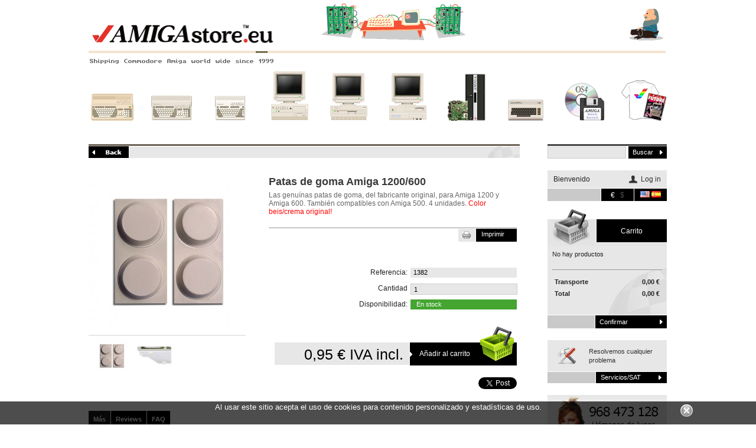

--- FILE ---
content_type: text/html; charset=utf-8
request_url: https://amigastore.eu/es/424-patas-de-goma-amiga-1200600.html
body_size: 19619
content:

	
<!DOCTYPE html PUBLIC "-//W3C//DTD XHTML 1.1//EN" "http://www.w3.org/TR/xhtml11/DTD/xhtml11.dtd">
<html xmlns="http://www.w3.org/1999/xhtml" xml:lang="es">
<head>
    <link rel="shortcut icon" href="https://amigastore.eu/themes/amigastore/img/favicon.ico">
    <link rel="icon" type="image/png" href="https://amigastore.eu/themes/amigastore/img/favicon.png">
    <title>Patas de goma Amiga 1200/600 - AMIGAstore.eu</title>
            <meta name="description" content="Las genuínas patas de goma, del fabricante original, para Amiga 1200 y Amiga 600. 4 unidades."/>
                <meta name="keywords" content="amiga,pata,patas,goma,gomas,amiga,1200,a1200,amiga,600,a600,a500,500"/>
        <meta http-equiv="Content-Type" content="application/xhtml+xml; charset=utf-8"/>
    <meta http-equiv="content-language" content="en-es"/>
    <meta name="generator" content="PrestaShop"/>
    <meta name="robots" content="index,follow"/>

    

    <script type="text/javascript">
        var baseDir = 'https://amigastore.eu/';
        var baseUri = 'https://amigastore.eu/';
        var static_token = '691f0fb18c48076f0b7f8178fe0f8a51';
        var token = '691f0fb18c48076f0b7f8178fe0f8a51';
        var priceDisplayPrecision = 2;
        var priceDisplayMethod = 0;
        var roundMode = 2;
    </script>
                        <link href="/themes/amigastore/css/global.css" rel="stylesheet" type="text/css" media="all"/>
                    <link href="/themes/amigastore/css/product.css" rel="stylesheet" type="text/css" media="all"/>
                    <link href="/js/jquery/plugins/fancybox/jquery.fancybox.css" rel="stylesheet" type="text/css" media="all"/>
                    <link href="/modules/favoriteproducts/favoriteproducts.css" rel="stylesheet" type="text/css" media="all"/>
                    <link href="/modules/asbblockcart/blockcart.css" rel="stylesheet" type="text/css" media="all"/>
                    <link href="/modules/asbcontact/asbcontact.css" rel="stylesheet" type="text/css" media="all"/>
                    <link href="/js/jquery/plugins/autocomplete/jquery.autocomplete.css" rel="stylesheet" type="text/css" media="all"/>
                    <link href="/themes/amigastore/css/product_list.css" rel="stylesheet" type="text/css" media="all"/>
                    <link href="/modules/asbblocksearch/blocksearch.css" rel="stylesheet" type="text/css" media="all"/>
                    <link href="/modules/asbsat/asbsat.css" rel="stylesheet" type="text/css" media="all"/>
                    <link href="/modules/asbblockuserinfo/asbblockuserinfo.css" rel="stylesheet" type="text/css" media="all"/>
                    <link href="/modules/asbourheader/asbourheader.css" rel="stylesheet" type="text/css" media="all"/>
                    <link href="/modules/mailalerts/mailalerts.css" rel="stylesheet" type="text/css" media="all"/>
                    <link href="/modules/asbhomefeatured/homefeatured.css" rel="stylesheet" type="text/css" media="all"/>
                    <link href="/modules/asbpago/asbpago.css" rel="stylesheet" type="text/css" media="all"/>
                    <link href="/modules/asbcovid/asbcovid.css" rel="stylesheet" type="text/css" media="all"/>
                    <link href="/modules/lgconsultas/views/css/tab-consultas.css" rel="stylesheet" type="text/css" media="all"/>
                    <link href="/modules/lgconsultas/views/css/1.5/tab_faq.css" rel="stylesheet" type="text/css" media="all"/>
                    <link href="/modules/reviews/styles.css" rel="stylesheet" type="text/css" media="all"/>
                    <link href="/modules/paypal/views/css/paypal.css" rel="stylesheet" type="text/css" media="all"/>
            
    <link href="/themes/amigastore/css/amigastore.css" rel="stylesheet" type="text/css"/>
    <link href="/themes/amigastore/css/common.min.css" rel="stylesheet" type="text/css"/>
    <link href="/themes/amigastore/css/flex.min.css" rel="stylesheet" type="text/css"/>
    <link href="/themes/amigastore/webfonts/fontawesome/css/all.min.css" rel="stylesheet" type="text/css"/>

                        <script type="text/javascript" src="/js/jquery/jquery-1.7.2.min.js"></script>
                    <script type="text/javascript" src="/js/jquery/plugins/jquery.easing.js"></script>
                    <script type="text/javascript" src="/js/tools.js"></script>
                    <script type="text/javascript" src="/js/jquery/plugins/fancybox/jquery.fancybox.js"></script>
                    <script type="text/javascript" src="/js/jquery/plugins/jquery.idTabs.js"></script>
                    <script type="text/javascript" src="/js/jquery/plugins/jquery.scrollTo.js"></script>
                    <script type="text/javascript" src="/js/jquery/plugins/jquery.serialScroll.js"></script>
                    <script type="text/javascript" src="/themes/amigastore/js/tools.js"></script>
                    <script type="text/javascript" src="/themes/amigastore/js/product.js"></script>
                    <script type="text/javascript" src="/modules/favoriteproducts/favoriteproducts.js"></script>
                    <script type="text/javascript" src="/modules/asbblockcart/ajax-cart.js"></script>
                    <script type="text/javascript" src="/js/jquery/plugins/autocomplete/jquery.autocomplete.js"></script>
                    <script type="text/javascript" src="/modules/lgconsultas/views/js/lgconsultas.js"></script>
                <script type="text/javascript">
	var favorite_products_url_add = 'https://amigastore.eu/es/module/favoriteproducts/actions?process=add';
	var favorite_products_url_remove = 'https://amigastore.eu/es/module/favoriteproducts/actions?process=remove';
	var favorite_products_id_product = '424';
 
</script>

<link rel="alternate" type="application/rss+xml" title="Patas de goma Amiga 1200/600 - AMIGAstore.eu" href="http://amigastore.eu/modules/feeder/rss.php?id_category=18&amp;orderby=position&amp;orderway=asc" /><script type="text/javascript">
	   var yotpoAppkey = "oHYPYRmN8TV7TnU9UO292JvT4iE88Pr4kvHCseyL" ;
	
	function inIframe () {
	    try {
	    	return window.self !== window.top;
	    } catch (e) {
	    	return true;
	    }
	}
	var inIframe = inIframe();
	if (inIframe) {
		window['yotpo_testimonials_active'] = true;
	}
	if (document.addEventListener){
	    document.addEventListener('DOMContentLoaded', function () {
	        var e=document.createElement("script");e.type="text/javascript",e.async=true,e.src="//staticw2.yotpo.com/" + yotpoAppkey  + "/widget.js";var t=document.getElementsByTagName("script")[0];t.parentNode.insertBefore(e,t)
	    });
	}
	else if (document.attachEvent) {
	    document.attachEvent('DOMContentLoaded',function(){
	        var e=document.createElement("script");e.type="text/javascript",e.async=true,e.src="//staticw2.yotpo.com/" + yotpoAppkey  + "/widget.js";var t=document.getElementsByTagName("script")[0];t.parentNode.insertBefore(e,t)
	    });
	}
	
</script><script type="text/javascript">
    var lgconsultas_default_display = 3;
    var lgconsultas_extradisplay = 10;
    var lgconsultas_url_envio_consulta = 'http://amigastore.eu/es/module/lgconsultas/responses';
    var lgconsultas_messages_fields_mandatory = 'Todos los campos son obligatorios';
    var lgconsultas_messages_email_invalid = 'La dirección de email no es válida';
    var lgconsultas_messages_recaptcha = 'Por favor verifique que no es un robot';
    var lgconsultas_messages_sended = 'La cuestión se ha enviado correctamente';
    var lgconsultas_messages_accept_conditions = 'Debe aceptar las condiciones de uso';
    var lgconsultas_faqcaptcha = 0;
    var lgconsultas_faqcondition = 1;
    var lgconsultas_error_unknown = 1;
    var lgconsultas_token = 'e8ec6c06a5e0ef467c15af13b2f0cd12';
</script>

    <!--<script src='https://www.google.com/recaptcha/api.js'></script>-->
</head>

<body id="product"      class=" ">
<div id="page" class="container_9 clearfix">

    <!-- Header -->
    <div id="header" class="grid_9 alpha omega">
        
<div id="asbHeader">
	
	<a style="outline : none;">
	<!--  <a href="http://amigastore.eu/" title="AMIGAstore.eu" style="cursor:pointer; text-decoration:none;"> -->


         <a href="http://amigastore.eu/" title="AMIGAstore.eu" style="cursor:pointer; text-decoration:none;">
        	<img src="https://amigastore.eu/themes/amigastore/img//header/amigastore30a_jay.gif" width="980" height="74" alt="AMIGAstore.eu"/>
        </a>

  		<a href="http://amigastore.eu/" title="AMIGAstore.eu" style="cursor:pointer; text-decoration:none;">
        	<img src="https://amigastore.eu/themes/amigastore/img//header/asbheaderdisk.gif" width="980" height="22" />
			<p class="asbheaderp">Shipping Commodore Amiga world wide since 1999</p><br/>
        </a>
    </a> 
    


    <div class="asbCategory">
    	<a href="http://amigastore.eu/es/4-amiga-500" title="Commodore Amiga 500">
			<img src="https://amigastore.eu//modules/asbourheader/img/01amiga500.gif" alt="Commodore Amiga 500" width="80" height="85" />
        	Amiga 500
        </a>
    </div>
    <div class="asbCategory">
    	<a href="http://amigastore.eu/es/3-amiga-1200" title="Commodore Amiga 1200">
			<img src="https://amigastore.eu//modules/asbourheader/img/02amiga1200.png" alt="Commodore Amiga 1200" width="80" height="85" />
        	Amiga 1200
        </a>
    </div>
    <div class="asbCategory">
    	<a href="http://amigastore.eu/es/5-amiga-600" title="Commodore Amiga 600">
			<img src="https://amigastore.eu//modules/asbourheader/img/03amiga600.png" alt="Commodore Amiga 600" width="80" height="85" />
        	Amiga 600
        </a>
    </div>
    <div class="asbCategory">
    	<a href="http://amigastore.eu/es/6-amiga-4000" title="Commodore Amiga 4000">
			<img src="https://amigastore.eu//modules/asbourheader/img/04amiga4000.png" alt="Commodore Amiga 4000" width="80" height="85" />
        	Amiga 4000
        </a>
    </div>
    <div class="asbCategory">
    	<a href="http://amigastore.eu/es/7-amiga-3000" title="Commodore Amiga 3000">
			<img src="https://amigastore.eu//modules/asbourheader/img/05amiga3000.png" alt="Commodore Amiga 3000" width="80" height="85" />
        	Amiga 3000
        </a>
    </div>
    <div class="asbCategory">
    	<a href="http://amigastore.eu/es/8-amiga-2000" title="Commodore Amiga 2000">
			<img src="https://amigastore.eu//modules/asbourheader/img/06amiga2000.png" alt="Commodore Amiga 2000" width="80" height="85" />
        	Amiga 2000
        </a>
    </div>
    <div class="asbCategory">
    	<a href="http://amigastore.eu/es/13-nuevos-sistemas" title="Nuevos sistemas de Amiga">
			<img src="https://amigastore.eu//modules/asbourheader/img/07new.png" alt="Nuevos sistemas de Amiga" width="80" height="85" />
        	Nuevos sistemas
        </a>
    </div>
    <div class="asbCategory">
    	<a href="http://amigastore.eu/es/14-otros-sistemas" title="Otros sistemas relacionados">
			<img src="https://amigastore.eu//modules/asbourheader/img/08others.png" alt="Otros sistemas relacionados" width="80" height="85" />
        	Otros sistemas
        </a>
    </div>
    <div class="asbCategory">
    	<a href="http://amigastore.eu/es/15-software" title="Software para Commodore Amiga">
			<img src="https://amigastore.eu//modules/asbourheader/img/09software.png" alt="Software para Commodore Amiga" width="80" height="85" />
        	Software
        </a>
    </div>
    <div id="asbCategoryLast">
    	<a href="http://amigastore.eu/es/16-literatura-y-merchandise" title="Merchandising y literatura">
			<img src="https://amigastore.eu//modules/asbourheader/img/10diverse.png" alt="Merchandising y literatura" width="80" height="85" />
        	Merchandising
        </a>
    </div>
</div>

 <!-- cookieslaw module -->
	
				<script type="text/javascript">
					function closeinfo()
					{
						document.getElementById('AvisoCookieslaw').style.display='none';
					}
				</script>
				<div style="width: 100%; position: fixed; bottom:0; box-shadow: 0 0 10px 0 #FFFFFF; background: #000000; z-index: 9999; font-size: 13px; line-height: 1.5em; font-family: arial; left: 0px; color: #FFF; opacity: 0.7;" id="AvisoCookieslaw"><div style="position: relative; width: 80%; margin: 0 10%; display: block;text-align:center;min-height:30px;"><p>Al usar este sitio acepta el uso de cookies para contenido personalizado y estadísticas de uso.</p><div style="position:absolute;top:5px;left:100%;"><img src="/modules/lgcookieslaw/img/close.png" style="cursor:pointer;width:21px;height:21px;max-width:21px;" onclick="closeinfo();"></div></div>
				
				<div id="masinfo" style="position: relative; width: 80%; margin: 0 10%; display: none;overflow-x:hidden; overflow-y:scroll;height:600px;">\r\nAviso legal\r\n(EN CONSTRUCCIÓN)\r\nAviso Legal - Términos y Condiciones referidas al sitio web www.AMIGAstore.eu propiedad de AMIGAstore.eu, sita en C/ Impresores 5 de Lorca Murcia. \r\nEl uso de este SITIO WEB implica la aceptación de los TÉRMINOS Y CONDICIONES establecidos en este Aviso Legal, debiendo cesar en su uso inmediatamente si no acepta alguno de ellos. \r\nPOLÍTICA DE PRIVACIDAD Y CONFIDENCIALIDAD DE DATOS\r\nRevise nuestra Política de Privacidad para conocer al detalle los términos y condiciones sobre la protección de los datos almacenados en AMIGAstore.eu. \r\nCONDICIONES GENERALES DE VENTA\r\nRevise nuestra Condiciones Generales para conocer al detalle los términos y condiciones sobre la compra y contratación de productos y servicios en AMIGAstore.eu.\r\nAMIGAstore.eu podrá modificar estos TÉRMINOS Y CONDICIONES, actualizando este Aviso Legal, por lo que se le recomienda que los consulte con una periodicidad razonable por si se han producido cambios en los mismos. Las modificaciones que se produzcan en este Aviso Legal entran en vigencia en el mismo momento de su incorporación.\r\nSi tiene cualquier duda en realción a este Aviso Legal, contacte con nosotros.\r\nPOLÍTICA DE PRIVACIDAD/CONFIDENCIALIDAD DE DATOS Y CONDICIONES GENERALES DE VENTA\r\n1 Ámbito Del Contrato \r\nLas presentes Condiciones Generales de Contratación se aplican a la venta, de todos los productos de AMIGAstore.eu, realizada.por teléfono, correo electrónico o a través de su tienda virtual a profesionales, EMPRESAS, consumidores, usuarios o cualquier otro destinatario final, al que se le puedan entregar pedidos dentro del territorio español y fuera del mismo de acuerdo con lo indicado en la cláusula 4 (ventas internacionales). La utilización por parte del clienete de los servicios de la tienda AMIGAstore.eu presupone, en todo caso, la adhesión a las Condiciones Generales de Contratación en la versión publicada AMIGAstore.eu en el momento mismo del envío de la solicitud de pedido, la cual, está a disposición de los clientes en la página web. Por ello, es conveniente que el cliente lea atentamente las Condiciones Generales antes de proceder a realizar una solicitud de pedido. Así, si el cliente a través de la página web, en la cesta de la compra, escoge la opción \"He leído y acepto las CGC\", se considerará que este las entiende y acepta plenamente. En cambio, si el cliente no acepta las presentes Condiciones Generales de Contratación, concluirá la operación y no comportará la asunción de ningún tipo de obligación por parte del cliente. Una vez realizada una solicitud de pedido a través de la página web, el CLIENTE recibirá un mensaje de correo electrónico confirmando que la solicitud de Pedido ha sido enviada correctamente. Junto con la confirmación de recepción dela Solicitudde Pedido, se entregará una copia de las presentes Condiciones Generales de Contratación. \r\n2 Precios, formas de pago, entregas, disponibilidad y devoluciones de productos. \r\n2.1 Precios \r\nLos precios indicados en la pantalla al lado de cada PRODUCTO serán expresados en Euros e incluirán el IVA (Impuesto sobre el Valor Añadido). No se añadirá el IVA en caso de venta a empresas ubicadas en países dela UEy a clientes de países extra europeos. .En la cesta de la compra aparece el importe a pagar SIN el correspondiente IVA, que se detalla a parte en la misma cesta, junto con los gastos de envío, que en su caso correspondan. Los gastos de envío NO están incluidos en el precio de los artículos ya que los mismos dependerán de la cantidad de artículos seleccionados y del lugar de entrega del pedido. Los gastos de envío están visibles en todo momento pero una vez confirmado el pedido se puede escoger entre distintas modalidades, y en cualquier caso serán mostrados con una nota explicativa, antes de que el CLIENTE finalice la solicitud de pedido. Las ofertas estarán debidamente marcadas e identificadas como tales. AMIGAStore.eu se reserva el derecho de efectuar, en cualquier momento y SIN previo aviso, las modificaciones que considere oportunas, pudiendo actualizar diariamente productos y precios en función del mercado. El precio aplicable a la solicitud de pedido efectuada por el CLIENTE será el que constase en el momento de aceptar las Condiciones Generales de Contratación. Antes de CONFIRMAR el pedido, AMIGAstore.eu reserva el derecho de avisar al CLIENTE de cualquier error de precio presente en el pedido, teniendo la potestad el CLIENTE de poder cancelar su solicitud de pedido si el precio final resultase muy distinto al inicialmente indicado, reembolsándose en su caso, la cantidad abonada y ofreciéndole posibilidades alternativas que satisfagan al cliente. Los precios de las ventas internacionales se regirán por lo dispuesto en la cláusula 4 (ventas internacionales). Los gastos de envío para destinos que no sean la península (territorio español) y Baleares están definidos, aunque pueden variar en función del volumen que tengan los artículos incluidos en la solicitud de pedido y de requisitos específicos para envíos internacionales. En este caso el Servicio de Atención al Cliente de AMIGAstore.eu se pondrá en contacto con el USUARIO para notificárselo y solicitar autorización a tramitar la solicitud de pedido con las nuevas condiciones. \r\n2.2 Formas de pago \r\nTodas las compras originadas por la aceptación por parte de AMIGAstore.eu de una Solicitud de Pedido se podrán pagar con transferencia bancaria en cualquiera de las cuentas bancarias facilitadas por AMIGAstore.eu. El usuario, si así lo desea, podrá pagar su compra por adelantado, en el momento de envío dela Solicitudde Pedido, utilizando PayPal. En este caso el CLIENTE acepta que PayPal cargue a su tarjeta con antelación el importe indicado enla Cestadela Compra. Porrazones de seguridad, en caso de que los datos personales facilitados en AMIGAstore.eu sean diferentes de los datos que aparecen en la cuenta PayPal utilizada para el pago, AMIGAstore.eu se reserva el derecho de no aceptar el pago pudiendo anularla Solicitudde Pedido, si tuviese dudas de que el comprador no es el titular de la cuenta PayPal utilizada. El CLIENTE puede cancelar cualquier SOLICITUD de PEDIDO antes de confirmar definitivamente su PEDIDO de compra. Si el PEDIDO ya ha sido confirmado, vía e-mail o por cualquier otro medio de comunicación deberá estarse a lo dispuesto en el apartado 2.4 de estas Condiciones Generales de Contratación.\r\nEl CLIENTE puede pagar contra reembolso, siempre que el envío se realice dentro de España o Portugal.\r\nEn ese caso el CLIENTE tendrá que pagar un 5% en concepto de gestión de reembolso a la agencia de transportes Nacex; y los envíos por correos se incrementarán 1.85€  por el mismo concepto. \r\n2.3 Entregas y disponibilidad \r\n2.3.1 Las mercancías viajan siempre a portes pagados, es decir, serán cargados en la propia factura. \r\nLos pedidos saldrán el mismo día de su realización, siempre que se realicen antes de las 19:00h y se pague a través de paypal o contra reembolso. Los pedidos que se paguen a través de transferencia bancaria serán enviados en el momento en que el pago se haga efectivo.\r\na) Los pedidos con destino ala Penínsulay Portugal serán enviados a través de la agencia de transportes Nacex y se entregan al día siguiente, van asegurados contra perdida y rotura.\r\nb) Los pedidos con destino Canarias y Baleares pueden ser enviados por Nacex o por Correos.\r\nNacex Canarias/Baleares – Entrega en 24/48h incluye seguro.\r\nCorreos Canarias/Baleares – Entrega en 8/10 días no incluye seguro.\r\nc) Los pedidos con destino a Europa pueden ser enviados por Nacex  o por Correos.\r\nNacex Europa – La entrega varía según país y oscila entre los  2-6 días, incluye seguro.\r\nCorreos Europa – La entrega varía según país y oscila entre los  6-10 días, no incluye seguro.\r\nd) Los pedidos con destino a países no europeos serán enviados por  Correos y la entrega varía según destino\r\nPara pedidos con importe inferior a los 15,00€ el cliente puede escoger la opción de envío por Correos Bajo Coste, en este caso el paquete viaja bajo la modalidad de carta certificada sin número de seguimiento y sin seguro. Esta modalidad esta pensada para pedidos que incluyen revistas como Amiga Future o artículos de bajo coste. \r\n2.3.2 AMIGAstore.eu no se hace cargo de los daños y/o lesiones, en la mercancía, derivados de un mal trato por parte de la agencia de transportes. Las posibles reclamaciones que pudieran derivarse serán hacia esta última, única responsable de su traslado desde la salida de nuestras oficinas. AMIGAstore.eu recomienda escoger la modalidad de envíos asegurados, en cuyo casola Agenciade Transportes gestionará la tramitación del seguro concertado. \r\n2.3.3 A la recepción de la mercancía por el cliente será necesario, a efectos de posibles reclamaciones frente a la agencia de transporte, hacer constar en el albarán de entrega del transportista cualquier incidencia que pueda existir en el estado de la mercancía o en el embalaje de la misma. Dicha incidencia deberá comunicarse mediante fax en un plazo de 24h desde la recepción de la misma. En caso contrariola Agenciade Transportes podría entender que el producto ha sido aceptado.  * Para envíos asegurados. \r\n2.3.4 Tras la recepción de la mercancía, y siempre que no ocurriera cualquier evento de los incluidos en el punto 2, el cliente deberá revisar que el suministro es completo y no defectuoso. Si transcurridos 7 días desde la recepción de la mercancía, el comprador no pronunciara ninguna reclamación, se considerará a todos los efectos aceptada. \r\nNOTA: ASB facilitará en la medida de lo posible cualquier tramitación necesaria entre el cliente y la compañía de transportes, así como mediará con esta para la resolución de cualquier conflicto, aun no estando obligado a ello.\r\n2.4 Garantía y reclamaciones \r\n La garantía de los artículos comercializados por Amigastore.eu es la facilitada por el fabricante, normalmente de 1-2 años para los usuarios particulares tal y como previsto por el texto refundido dela Leyparala Defensade los Consumidores y Usuarios y Otras Leyes. La garantía de algunos consumibles (consumibles para impresoras, lámparas de repuesto, baterías etc) estará limitada al período de su vida útil, que vendrá indicada por el fabricante (3, 6, o 12 meses).La garantía de los artículos de segunda mano será de 1 año tal y como previsto por el texto refundido dela Leyparala Defensade los Consumidores y Usuarios y Otras Leyes. Concretamente, cuando el CLIENTE quiera ejercer su derecho a la garantía, podrá elegir entre la reparación o la sustitución del bien (salvo que una de estas opciones resulte imposible o desproporcionada), o  la resolución del contrato, todo ello en los términos y condiciones establecidos en la legislación de garantías de bienes de consumo y demás normativas de aplicación en su caso. Amigastore.eu responderá de las faltas de conformidad del bien durante los plazos y en las condiciones establecidas legalmente. De igual forma, el USUARIO queda sujeto al cumplimiento de las exigencias y plazos previstos en la legislación para el ejercicio de estos derechos. Además, el artículo 123.4 dela Ley Generalde Defensa de los Consumidores y Usuarios establece que: \"El consumidor y usuario deberá informar al vendedor de la falta de conformidad en el plazo de dos meses desde que tuvo conocimiento de ella.\r\n2.4.1 Todos los artículos de hardware se acogen a los términos de garantía dados por sus respectivos fabricantes, dentro de lo establecido en la legislación vigente. Por favor lea los términos de garantía de cada producto.\r\nYa que solo el fabricante puede validar una garantía, Amigastore.eu no es responsable de la confirmación de validez de ésta, hasta su verificación por el fabricante o por el directo distribuidor de Amigastore.eu, siendo nosotros el intermediario ente este y el cliente final. \r\nEs responsabilidad del cliente informarse a cerca de la compatibilidad del hardware adquirido con respecto a otros componentes de hardware o un sistema determinado. Amigastore.eu no garantizara el hardware por estas causas, salvo que en factura queden reflejadas las condiciones de compatibilidad que el cliente crea oportunas para la compra del mismo, previamente planteadas a Amigastore.eu. \r\n2.4.2 La garantía del software y su soporte es dada exclusivamente por el fabricante, siempre que no se indique lo contrario. La compra del software así como la compatibilidad con el equipo en el que va a ser instalado, es en todos los casos responsabilidad absoluta del cliente. \r\n2.4.3 El material defectuoso que se encuentre en garantía será mandado siempre a portes pagados a nuestro servicio técnico, detallando las anomalías detectadas en el material, acompañado de cuantos manuales, disquetes y cables fueren remitidos originalmente y acompañados de los requerimientos establecidos por a Amigastore.eu en cada momento, como facturas, formulario de devolución y solicitud de RMA. \r\n2.4.4 Los materiales en garantía serán remitidos a portes pagados, siempre y cuando el material cuente con todos los requisitos necesarios para la tramitación de la misma. \r\n2.4.5 Si un material es enviado a nuestro servicio técnico sin encontrarse defectuoso, (por ejemplo debido a que el cliente no ha sabido realizar su correcta instalación y puesta en marcha por carecer de los conocimientos necesarios), no será tramitado como un producto en garantía, sino como servicio técnico, en este caso ASB facilitará al cliente un presupuesto, basado en las tarifas propias de dicho servicio, en el que se incluirá tanto el tiempo dedicado por nuestro servicio técnico al testeo del material como los gastos de envío de vuelta del mismo. \r\n2.4.6 En caso de devolución de la mercancía esta sólo será cambiada por otra mercancía, siendo para ello necesaria la conformidad de nuestros técnicos, siempre que se devuelva en perfecto estado, material, software, cables y cuantos otros dispositivos o manuales se entreguen originalmente. \r\n2.4.7 a Amigastore.eu dará Soporte Técnico dentro de los horarios establecidos para esta función. \r\n3. Protección de datos personales  \r\nEn cumplimiento de lo dispuesto en la normativa vigente en materia de Protección de Datos, se informa al CLIENTE de que los datos personales solicitados a través de las páginas web u otros medios, serán incorporados a los ficheros automatizados de los que Amigastore.eu es responsable, y serán objeto de tratamiento automatizado. En el caso de que el CLIENTE facilite sus datos para obtener información de los productos o servicios de Amigastore.eu o para cualquier otra cuestión que no genere una relación de cliente/proveedor, el formulario de recogida de datos contendrá una cláusula de autorización cuya aceptación significará que da su pleno consentimiento al tratamiento automatizado de los datos facilitados, de acuerdo conla Leyde Protección de Datos. Se entenderá que acepta dichas condiciones si pulsa el botón \"ENVIAR\" que se encuentra en el formulario de recogida de datos, al lado de la cláusula de consentimiento. La información facilitada por el CLIENTE será utilizada por Amigastore.eu exclusivamente para las siguientes finalidades: i) Envío de la información expresamente solicitada. ii) Envío periódico de información sobre la tienda, los productos o los servicios de Amigastore.eu incluyendo las novedades que se vayan produciendo respecto a los mismos. En cualquier caso de los previstos anteriormente, una vez registrado en las bases de datos de Amigastore.eu, el CLIENTE puede ejercitar los derechos de acceso, rectificación, cancelación y oposición en cualquier momento, conforme a la legislación vigente. Para ejercer este derecho u obtener más información, el CLIENTE puede contactarnos en Amigastore.eu en calle Impresores, 5 30800 Lorca (Murcia)  España o vía mail: protecciondedatos@amigastore.eu En el caso de compras realizadas con PayPal, Amigastore.eu podrá solicitar al CLIENTE algunos datos adicionales Así como el envío por fax de las fotocopias de su documento de identidad y/o de la tarjeta de crédito.  \r\n4. Ventas Internacionales \r\n Para todas aquellas ventas que se realicen fuera del territorio español, se aplicarán los portes que correspondan al peso y volumen de los artículos solicitados según será confirmado al CLIENTE antes de finalizar el pedido. En el supuesto de que el envío no estuviese tarifado correctamente, el CLIENTE una vez enviada la solicitud de pedido recibirá vía e-mail el coste correcto de los portes, momento en que deberá confirmar el interés por la operación o de lo contrario se tendrá por no hecha. Por otro lado las ventas que se realicen por personas físicas domiciliadas en cualquiera de los países comunitarios estarán sujetas a impuestos. Las compras que realicen los sujetos pasivos de los impuestos establecidos en cualquiera de los países comunitarios estarán exentos cuando envíen previamente y por cualquier medio escrito copia de un Número de Identificación Fiscal. Las compras realizadas por personas, tanto físicas como jurídicas, residentes en países no miembros dela Unión Europea, Canarias o Ceuta o Melilla estarán exentas de IVA: Cualquier gasto de tipo aduanero que pudiese devengarse por el transporte de los productos del país de origen al de destino será a cargo del Cliente si no se hubiese pactado lo contrario. A las ventas internacionales les será de aplicación todo lo dispuesto en las presentes Condiciones Generales de Contratación salvo que alguna de sus estipulaciones fuese contraria a la legislación nacional del país de origen del CLIENTE. \r\n5 Reserva de dominio \r\n5.1 Se establece expresamente a favor de CLIENTE la reserva del dominio y propiedad de los equipos y piezas que se reflejan en la factura hasta tanto no haya sido satisfecha la totalidad de su importe. A los anteriores efectos no se entenderá hecho el pago cuando el mismo de instrumentalice mediante cheques o talones y los mismos no hayan sido efectivamente cobrados. \r\n5.2 El comprador acepta las condiciones aquí señaladas, en cuanto a las desavenencias que pudieran derivarse del trato mercantil, será lo dispuesto en los tribunales de justicia de la ciudad de Lorca perteneciente ala Comunidad Autónomade Murcia, renunciando el comprador a otro fuero o tribunal que no sea de esta Comunidad Autónoma .</div></div>
<!-- /cookieslaw module -->

    </div>

    <div id="columns" class="grid_9 alpha omega clearfix">
        <!-- Left -->
        <div id="left_column" class="column grid_2 alpha">
            
        </div>

        <!-- Center -->
        <div id="center_column" class=" grid_5">
            
	



    <!-- BEGIN For Facebook button -->
    <div id="fb-root"></div>
    <script>(function (d, s, id) {
            var js, fjs = d.getElementsByTagName(s)[0];
            if (d.getElementById(id)) return;
            js = d.createElement(s);
            js.id = id;
            js.src = "//connect.facebook.net/en_US/sdk.js#xfbml=1&version=v2.4";
            fjs.parentNode.insertBefore(js, fjs);
        }(document, 'script', 'facebook-jssdk'));</script>
    <!-- END For Facebook button -->
    <script type="text/javascript">
        // <![CDATA[

        // PrestaShop internal settings
        var currencySign = '€';
        var currencyRate = '1';
        var currencyFormat = '2';
        var currencyBlank = '1';
        var taxRate = 21;
        var jqZoomEnabled = false;

        //JS Hook
        var oosHookJsCodeFunctions = new Array();

        // Parameters
        var id_product = '424';
        var productHasAttributes = false;
        var quantitiesDisplayAllowed = false;
        var quantityAvailable = 0;
        var allowBuyWhenOutOfStock = true;
        var availableNowValue = 'En stock';
        var availableLaterValue = 'Resérvalo';
        var productPriceTaxExcluded = 0.785124 - 0.000000;
        var reduction_percent = 0;
        var reduction_price = 0;
        var specific_price = 0;
        var product_specific_price = new Array();
                product_specific_price['0'] = '';
                var specific_currency = false;
        var group_reduction = '1';
        var default_eco_tax = 0.000000;
        var ecotaxTax_rate = 0;
        var currentDate = '2026-01-23 15:28:19';
        var maxQuantityToAllowDisplayOfLastQuantityMessage = 0;
        var noTaxForThisProduct = false;
        var displayPrice = 0;
        var productReference = '1382';
        var productAvailableForOrder = '1';
        var productShowPrice = '1';
        var productUnitPriceRatio = '0.000000';
        var idDefaultImage = 1645;
        var stock_management = 1;
                                        
        var productPriceWithoutRedution = '0.95';
        var productPrice = '0.95';

        // Customizable field
        var img_ps_dir = 'https://amigastore.eu/img/';
        var customizationFields = new Array();
                                        customizationFields[0] = new Array();
        customizationFields[0][0] = 'img0';
        customizationFields[0][1] = 0;
        
        // Images
        var img_prod_dir = 'https://amigastore.eu/img/p/';
        var combinationImages = new Array();

        
        combinationImages[0] = new Array();
                        combinationImages[0][0] = 1645;
                combinationImages[0][1] = 1027;
                
        // Translations
        var doesntExist = 'El producto no existe en este modelo. Por favor, elija otro.';
        var doesntExistNoMore = 'Este artículo no está en stock';
        var doesntExistNoMoreBut = 'con esas opciones , pero está disponible con otras';
        var uploading_in_progress = 'En curso, por favor, espere ...';
        var fieldRequired = 'Por favor, rellene todos los campos requeridos, a continuación, guardar la personalización.';
        
                // Combinations attributes informations
        var attributesCombinations = new Array();
                        //]]>
    </script>
    

    <a href="javascript:history.go(-1)" ><img alt="Back" src="https://amigastore.eu/themes/amigastore/img/bg_asb_back.png"/></a>
<br/><br/>
    <div id="primary_block" class="clearfix">

        
        
        <!-- right infos-->
        <div id="pb-right-column">
            <!-- product img-->
            <div id="image-block">
                                    <span id="view_full_size">
				<img src="https://amigastore.eu/1645-large_default/patas-de-goma-amiga-1200600.jpg"
                      title="Patas de goma Amiga 1200/600"
                     alt="Patas de goma Amiga 1200/600"  id="bigpic"
                     width="264"
                     height="264"/>
                
                
                		


                        
			</span>
                            </div>
                            <!-- thumbnails -->
                <div id="views_block" class="clearfix ">
                                        <div id="thumbs_list">
                        <ul id="thumbs_list_frame">
                                                                                                                                    <li id="thumbnail_1645">
                                        <a href="https://amigastore.eu/1645-thickbox_default/patas-de-goma-amiga-1200600.jpg"
                                           rel="other-views"
                                           class="thickbox shown"
                                           title=""> <img id="thumb_1645"
                                                                                          src="https://amigastore.eu/1645-medium_default/patas-de-goma-amiga-1200600.jpg"
                                                                                          alt=""
                                                                                          height="58"
                                                                                          width="58"/> </a>
                                    </li>
                                                                                                        <li id="thumbnail_1027">
                                        <a href="https://amigastore.eu/1027-thickbox_default/patas-de-goma-amiga-1200600.jpg"
                                           rel="other-views"
                                           class="thickbox "
                                           title=""> <img id="thumb_1027"
                                                                                          src="https://amigastore.eu/1027-medium_default/patas-de-goma-amiga-1200600.jpg"
                                                                                          alt=""
                                                                                          height="58"
                                                                                          width="58"/> </a>
                                    </li>
                                                                                    </ul>
                    </div>
                                    </div>
                        <p class="resetimg clear"><span id="wrapResetImages"
                                                                                     style="display: none;"><img src="https://amigastore.eu/themes/amigastore/img/icon/cancel_11x13.gif"
                                                                                                                 alt="Anular"
                                                                                                                 width="11"
                                                                                                                 height="13"/> <a id="resetImages"
                                                                                                                                  href="http://amigastore.eu/es/424-patas-de-goma-amiga-1200600.html"
                                                                                                                                  onclick="$('span#wrapResetImages').hide('slow');return (false);">Mostrar todas las im&aacute;genes</a></span>
                </p>
        </div>

        <!-- left infos-->
        <div id="pb-left-column">
            <!-- useful links-->

            <h1>Patas de goma Amiga 1200/600</h1>

                            <div id="short_description_block">
                                            <div id="short_description_content" class="rte align_justify"><p>Las genuínas patas de goma, del fabricante original, para Amiga 1200 y Amiga 600. También compatibles con Amiga 500. 4 unidades. <span style="color: #ff0000;">Color beis/crema original!</span></p></div>
                                                                <p class="buttons_bottom_block"><a href="javascript:{}" class="button">M&aacute;s detalles</a></p>
                                                        </div>
                <ul id="usefull_link_block">
                    
                    <li class="print"><a href="javascript:print();">Imprimir</a></li>
                    
                </ul>
                <div class="clearBoth"></div>
            
            

                            <!-- add to cart form-->
                <form id="buy_block"
                                            action="https://amigastore.eu/es/index.php?controller=/cart"
                      method="post">

                    <!-- hidden datas -->
                    <p class="hidden">
                        <input type="hidden" name="token" value="691f0fb18c48076f0b7f8178fe0f8a51"/> <input type="hidden"
                                                                                           name="id_product"
                                                                                           value="424"
                                                                                           id="product_page_product_id"/> <input type="hidden"
                                                                                                                                 name="add"
                                                                                                                                 value="1"/>
                        <input type="hidden" name="id_product_attribute" id="idCombination" value=""/>
                    </p>

                    <div class="product_attributes">
                        
                        

                        <!-- Reference -->
                        <div id="asbReferenceLine" >
                            <div id="asbReferenceLabel">Referencia:</div>
                            <div id="asbReferenceValue">1382</div>
                        </div>

                        <!-- quantity wanted -->
                        <div id="asbQuantityLine">
                            <div id="asbQuantityLabel">Cantidad</div>
                            <div id="asbQuantityValue"><input type="text"
                                                              name="qty"
                                                              id="quantity_wanted"
                                                              class="text"
                                                              value="1"
                                                              size="2"
                                                              maxlength="3"
                                                               />

                            </div>

                        </div>

                        <!-- minimal quantity wanted -->
                        <p id="minimal_quantity_wanted_p" style="display: none;">
                            Este producto no se vende individualmente. Usted debe seleccionar un m&iacute;nimo de
                            <b id="minimal_quantity_label">1</b> cantidades para este producto.
                        </p>
                        
                        <!-- availability -->
                        <div id="asbAvailabilityLine">
                            <div id="asbAvailabilityLabel">Disponibilidad:</div>
                            <div id="asbAvailabilityValue" >
                                En stock                            </div>

                        </div>

                        <!-- availability
			<p id="availability_statut">
				<span id="availability_label">Disponibilidad:</span>
				<span id="availability_value">
				En stock				</span>
			</p>-->

                        <!-- number of item in stock -->
                        
                        <!-- Out of stock hook -->
                        <p id="oosHook" style="display: none;">
                            
                        </p>

                        <p class="warning_inline"
                           id="last_quantities" style="display: none" >Advertencia: &iexcl;&Uacute;ltimos art&iacute;culos en stock!</p>
                    </div>

                    <div class="content_prices clearfix">
                        <!-- prices -->
                        
                            

                                                                                                                                                    <div class="asbProductOnSale"></div>
                                                        <div class="clearBoth"></div>
                            <div id="asbPriceAndCartButton">

                                <div id="asbCartButton">
                                                                            <p id="add_to_cart" class="asb_buttons_bottom_block">
                                            
                                            <input type="submit" name="Submit" value="A&ntilde;adir al carrito" class="exclusive"/>
                                        </p>
                                    
                                </div>
                                <div id="asbPriceButton">

                                                                            <span id="our_price_display">0,95 €</span>
                                                                                    IVA incl.                                                                            
                                </div>

                            </div>
                            <div class="clearBoth"></div>
                                                                                                                
                        



                        
                        <div class="clear"></div>
                    </div>
                </form>
                <div style="float:right;padding-top:20px; padding-bottom:15px; padding-left:10px;">
                    <a href="https://twitter.com/share" class="twitter-share-button" data-via="AMIGAstore" data-dnt="true">Tweet</a>
                </div>
                <script>
                    !function (d, s, id) {
                        var js, fjs = d.getElementsByTagName(s)[0], p = /^http:/.test(d.location) ? 'http' : 'https';
                        if (!d.getElementById(id)) {
                            js = d.createElement(s);
                            js.id = id;
                            js.src = p + '://platform.twitter.com/widgets.js';
                            fjs.parentNode.insertBefore(js, fjs);
                        }
                    }
                    (document, 'script', 'twitter-wjs');
                </script>
                <div class="fb-share-button"
                     style="float:right; padding-top:20px; padding-bottom:15px;"
                     data-href="http://amigastore.eu/es/424-patas-de-goma-amiga-1200600.html"
                     data-layout="button_count"></div>
                        <div class="yotpo bottomLine"
     data-appkey="oHYPYRmN8TV7TnU9UO292JvT4iE88Pr4kvHCseyL"
     data-domain="amigastore.eu"
     data-product-id="424"
     data-product-models=""
     data-name="Rubber feet Amiga 1200/600"
     data-url="http://amigastore.eu/es/424-patas-de-goma-amiga-1200600.html"
     data-image-url="http://amigastore.eu/img/p/1/6/4/5/1645.jpg"
     data-description="Replace your damaged or missing rubber feet of your Amiga 600, Amiga 1200, and Amiga 500. Self-adhesive.
Original and genuine part used by Commodore, Amiga Technologies, and Amiga International. Compatible with all variants of A1200 and A600 computers. Also compatible with A500. Exactly the same weight and size than the originals.
Quantity: 4 units.Colort: beige/cream."
     data-bread-crumbs="Amiga 1200;Inicio;Amiga 600;Inicio;Chips/Repuestos varios;Inicio"
     data-lang="en"></div>
                <script type="text/javascript">
            
            $(function () {
                $('a[href=#idTab785]').click(function () {
                    $('*[id^="idTab"]').addClass('block_hidden_only_for_screen');
                    $('div#idTab785').removeClass('block_hidden_only_for_screen');
                    $('ul#more_info_tabs a[href^="#idTab"]').removeClass('selected');
                    $('a[href="#idTab785"]').addClass('selected');
                    $('div.page-product-box').removeClass('active');
                    $('div#idTab785').addClass('active');
                    $('li.active').removeClass('active');
                    $(this).addClass('active');
                });
            });
            $(document).ready(function () {
                if (window.location.href.indexOf("#idTab785") >= 0) {
                    $('*[id^="idTab"]').addClass('block_hidden_only_for_screen');
                    $('div#idTab785').removeClass('block_hidden_only_for_screen');
                    $('ul#more_info_tabs a[href^="#idTab"]').removeClass('selected');
                    $('a[href="#idTab785"]').addClass('selected');
                    $('div.page-product-box').removeClass('active');
                    $('div#idTab785').addClass('active');
                    $('li.active').removeClass('active');
                    $(this).addClass('active');
                }
            });
            jQuery(document).ready(function () {
                $('.faq_anchor').click(function (e) {
                    var activeDestination = $(this).attr("href");
                    $('html,body').animate({scrollTop: $(activeDestination).offset().top - 60}, 1000);
                    e.preventDefault();
                });
            });
            
        </script>
        <div>
        <style>
            .faq_anchor:hover {
                text-decoration: none !important;
            }
        </style>
        <div style="float:right;margin-top: 10px;">
                                    </div>
    </div>
        </div>
    </div>
        
    <!-- description and features -->
            <div id="more_info_block" class="clear">
            <ul id="more_info_tabs" class="idTabs idTabsShort clearfix">
                                    <li><a id="more_info_tab_more_info" href="#idTab1">M&aacute;s</a></li>                                                                                    <li><a href="#idTab-yotpo">Reviews</a></li>
<li><a href="#idTab785">FAQ</a></li>

            </ul>
            <div id="more_info_sheets" class="sheets align_justify">
                                    <!-- full description -->
                    <div id="idTab1" class="rte"><p>Reemplaza las patas de goma de tu Amiga 600, Amiga 1200, y Amiga 500. Autoadhesivas.</p>
<p>Genuínas y originales de A1200/600. Exactamente las mismas que fueron utilizadas por<span style="line-height: 1.5em;"> Commodore, Amiga Technologies, y Amiga International. Mismo color y tamaño que las originales. Compatibles con todas las variantes de A1200, A600, y A500.</span></p>
<p><strong>Cantidad</strong>: 4 unidades.<strong><br />Color</strong>: beis/crema.</p></div>
                                                                
                <!-- Customizable products -->
                
                <div id="idTab-yotpo">
	<div class="yotpo yotpo-main-widget"
   data-product-id="424"
   data-name="Rubber feet Amiga 1200/600"
   data-url="http://amigastore.eu/es/424-patas-de-goma-amiga-1200600.html"
   data-image-url="http://amigastore.eu/img/p/1/6/4/5/1645.jpg"
   data-description="Replace your damaged or missing rubber feet of your Amiga 600, Amiga 1200, and Amiga 500. Self-adhesive.
Original and genuine part used by Commodore, Amiga Technologies, and Amiga International. Compatible with all variants of A1200 and A600 computers. Also compatible with A500. Exactly the same weight and size than the originals.
Quantity: 4 units.Colort: beige/cream."
   data-lang="en">
</div>


 	
</div>
<div class="yotpo yotpo-main-widget" style="padding-top: 36px;">
    <div id="idTab785" class="tab-pane yotpo">
        <div class="yotpo-display-wrapper">
            <div class="yotpo-regular-box yotpo-bottomline yotpo-bottomline-2-boxes yotpo-bottomline-empty-state">
                <div type="button"
                     class="yotpo-default-button yotpo-icon-btn pull-right yotpo-hidden-mobile write-button write-review-button"
                     style="margin-top: 32px;">
                    <a id="enviar_consulta" href="#form_consulta"
                       class="" role="button"
                       tabindex="0"> <span class="yotpo-icon yotpo-icon-write"></span>
                        <span class="yotpo-icon-button-text">Envíanos tu consulta</span> </a>
                </div>

            </div>
        </div>
        <br>
            <p style="clear:both;float: right;position: relative;bottom: 44px;margin-top: 20px;margin-bottom: 20px">Sea el primero en hacer una consulta sobre este producto!</p>

    
    <div class="clear clearfix"></div>

            <div class="pull-right">
            <a href="http://amigastore.eu/es/module/lgconsultas/privacy"
               class="small revoke-link"
               style="margin-right: 10px;">Consultar, modificar o revocar datos</a>
        </div>
    
    <div style="display:none">
    <form action="?" method="POST">
        <div id="form_consulta" >
            <h3>Consulta sobre el producto</h3>
            <div id="lgconsultas_error_message" class="bloque_form lgconsultas_error_message" style="display: none;">
                <span class="message"></span>
                <span class="title"></span>
                <span id="lgconsultas_error_message_close_button">x</span>
            </div>
            <div id="lgconsultas_success_message" class="bloque_form lgconsultas_success_message" style="display: none;">
                <span class="message"></span>
                <span class="title"></span>
                <span id="lgconsultas_success_message_close_button">x</span>
            </div>
            <div class="bloque_form">
                <label>*Nombre</label>
                <input type="text" name="nombre" id="nombre" value=""/>
            </div>
            <div class="bloque_form">
                <label>*Email</label>
                <input type="text" name="emailaddress" id="emailaddress" value=""/>
            </div>
            <div class="bloque_form">
                <label>*Consulta</label>
                <textarea id="consulta" name="consulta"></textarea>
            </div>
            <input type="hidden" name="isocode" id="isocode" value="es"/>
            <div class="clearfix"></div>
            <div>
                <div class="condiciones">
                    <div>
                        *Campos Requeridos
                    </div>
                                            <label for="check_cond">
                            <input type="checkbox" id="check_cond"/>
                            He leído y acepto los términos de uso
                            <a href="javascript:abrir('http://amigastore.eu/es/content/3-condiciones-de-uso')">(Leer)</a></span>
                        </label>
                                                                                <a id="submit_consulta" onclick="acceptCondiciones();" class="btn btn-default button button-small"><span>Enviar</span></a>
                </div>
            </div>
            <div style="display:none;">
                <div id="mensaje_enviado">
                    <p><span>La consulta se ha enviado correctamente</span></p>
                </div>
            </div>
        </div>
    </form>
</div>

</div>
</div>            </div>
        </div>
        <script>
        document.addEventListener("DOMContentLoaded", function () {
            setTimeout(function () {
                $('.star-clickable').click(function () {
                    $('[href=#idTab-yotpo]').trigger("click");
                });
            }, 2000);

        });
    </script>
    


	
    </div>

    <!-- Right -->
    <div id="right_column" class="column grid_2 omega">
        

<!-- Block search module -->
<div id="asbSearch">
	<form method="get" action="https://amigastore.eu/es/buscar" id="searchbox">
		<p class="block_content">
			<input type="hidden" name="orderby" value="position" />
			<input type="hidden" name="controller" value="search" />
			<input type="hidden" name="orderway" value="desc" />
			<input class="search_query" type="text" id="search_query_block" name="search_query" value="" />
			<input type="submit" id="search_button" class="button_mini" value="buscar" />
		</p>
	</form>
</div>

	<script type="text/javascript">
	// <![CDATA[
		$('document').ready( function() {
			$("#search_query_block")
				.autocomplete(
					'https://amigastore.eu/es/buscar', {
						minChars: 3,
						max: 10,
						width: 200,
						selectFirst: false,
						scroll: false,
						dataType: "json",
						formatItem: function(data, i, max, value, term) {
							return value;
						},
						parse: function(data) {
							var mytab = new Array();
							for (var i = 0; i < data.length; i++)
								mytab[mytab.length] = { data: data[i], value: data[i].cname + ' > ' + data[i].pname };
							return mytab;
						},
						extraParams: {
							ajaxSearch: 1,
							id_lang: 4
						}
					}
				)
				.result(function(event, data, formatted) {
					$('#search_query_block').val(data.pname);
					document.location.href = data.product_link;
				})
		});
	// ]]>
	</script>

<!-- /Block search module -->
<!-- For the Block currencies module -->
<script type="text/javascript">
$(document).ready(function () {
	$("#setCurrency").mouseover(function(){
		$(this).addClass("countries_hover");
		$(".currencies_ul").addClass("currencies_ul_hover");
	});
	$("#setCurrency").mouseout(function(){
		$(this).removeClass("countries_hover");
		$(".currencies_ul").removeClass("currencies_ul_hover");
	});

	$('ul#first-currencies li:not(.selected)').css('opacity', 0.3);
	$('ul#first-currencies li:not(.selected)').hover(function(){
		$(this).css('opacity', 1);
	}, function(){
		$(this).css('opacity', 0.3);
	});
});
</script>

<!-- Block user information module HEADER -->
<div id="asbUserInfo">
    <div id="asbWelcome">Bienvenido</div>
            <div id="asbLogin"><a href="https://amigastore.eu/es/mi-cuenta" class="login">Log in</a></div>
    </div>
<!-- /Block user information module HEADER -->

<div class="clear"></div>

<!-- Block currencies module -->
<div id="asbCurrLang">
	<div id="asbCurrLangGrey"></div>
    <div id="asbCurr"> <!--  €-->

            <ul id="first-currencies" class="currencies_ul">
                                    <li class="selected">
                        &nbsp;<a href="javascript:setCurrency(1);" title="Euro">€</a>&nbsp;
                    </li>
                                    <li >
                        &nbsp;<a href="javascript:setCurrency(2);" title="US Dollar">$</a>&nbsp;
                    </li>
                            </ul>
    
    
    </div>
    <div id="asbLang"> 
		<!-- Block languages module -->
		<ul id="first-languages" class="countries_ul">
					<li >
							
                                
									<a href="http://amigastore.eu/en/424-rubber-feet-amiga-1200600.html" title="English (English)">
								
            		<!--&nbsp;en--><img alt="en" height="11" span="" src="https://amigastore.eu/img/l/1.jpg" width="16" />
							</a>
						</li>
					<li class="selected_language">
				
            		<!--&nbsp;es--><img alt="es" height="11" span="" src="https://amigastore.eu/img/l/4.jpg" width="16" />
						</li>
				</ul>    
    
    
    </div>
</div>


		







<script type="text/javascript">
var CUSTOMIZE_TEXTFIELD = 1;
var img_dir = 'https://amigastore.eu/themes/amigastore/img/';
</script>
<script type="text/javascript">
var customizationIdMessage = 'Personalización n°';
var removingLinkText = 'eliminar este producto de mi carrito';
var freeShippingTranslation = 'Envío gratuito!';
var freeProductTranslation = '¡Gratis!';
var delete_txt = 'Eliminar';
</script>

<div id="asbCart">
	<div id="asbCartHead">
    	<div id="asbCartText">
    		<a href="https://amigastore.eu/es/carrito">carrito</a>
        </div>
    </div>
    
	<div id="cart_block" class="block exclusive">
    <div class="block_content">
        <!-- block summary -->
        <div id="cart_block_summary" class="collapsed">
            <span class="ajax_cart_quantity" style="display:none;">0</span>
            <span class="ajax_cart_product_txt_s" style="display:none">productos</span>
            <span class="ajax_cart_product_txt" >producto</span>
            <span class="ajax_cart_total" style="display:none">
                            </span>
            <span class="ajax_cart_no_product" >vacío</span>
        </div>
        <!-- block list of products -->
        <div id="cart_block_list" class="expanded">
                	<div id="asbCartNoProducts">
            	<p  id="cart_block_no_products">No hay productos</p>
            </div>
                    
            <p id="cart-prices">
                <span id="cart_block_shipping_cost" class="price ajax_cart_shipping_cost">0,00 €</span>
                <span>Transporte</span>
                <br/>
                                                <span id="cart_block_total" class="price ajax_block_cart_total">0,00 €</span>
                <span>Total</span>
            </p>
                        
        </div>
        </div>
        <div id="asbCartButtons">
           <div id="asb-cart-button">
                                <a href="https://amigastore.eu/es/carrito" id="button_order_cart" class="exclusive" title="Confirmar"><span></span>Confirmar</a>            </div>
        </div>
	</div>
 
    

    
</div>

<!-- /MODULE Block cart -->



    <div id="asbSAT">
    	<a href="http://amigastore.eu/es/17-servicio-tecnico" title="Resolvemos cualquier problema">
        <div id="asbSATText">
            Resolvemos cualquier problema
        </div>
        <div id="asbSATButton">
        	Servicios/SAT
        </div>
        </a>
    </div>



<div id="asbContact">
    <a href="https://amigastore.eu/es/contactenos" title="contact">
        <img src="https://amigastore.eu//modules/asbcontact/img/asbcontact_es.jpg"
             alt="Contact with us" width="202" height="226"/>
    </a>

</div>




    <div id="asbPAGO">
		<p class="sistemasBank">Transferencia</p>
        <p class="sistemasText">Sistemas de pago</p>
    </div>

<div class="amigastore-block amigastore-reviews-block" style="    margin-top: 20px;">    <div class="amigastore-block-body" style="background-image: url('https://amigastore.eu//modules/reviews/images/bg.png');background-size: cover;">        <div class="amigastore-reviews-number" style="text-align: center;flex: 1;padding-top: 12px">                            9367                    </div>        <div style="padding: 10px;display: flex;flex-direction: column;align-items: center;flex: 1 1;flex-basis: 26px;;">            <div style="padding-bottom: 2px;">  Product reviews</div>            <div style="color: dimgrey;font-size: 14px;position: relative">                <div style="text-shadow: 1px 1px 2px rgba(57,57,57,1);">                    <i class="fa fa-star"></i> <i class="fa fa-star"></i> <i class="fa fa-star"></i> <i class="fa fa-star"></i> <i class="fa fa-star"></i>                </div>                <div class="amigastore-reviews-block-stars">                                                                        <i class="fa fa-star"></i>                                                                                                <i class="fa fa-star"></i>                                                                                                <i class="fa fa-star"></i>                                                                                                <i class="fa fa-star"></i>                                                                                                <i class="fa fa-star"></i>                                                            </div>            </div>        </div>    </div>    <div class="amigastore-block-footer">        <div class="amigastore-block-footer-padding"></div>        <a href="javascript:void(0)" class="amigastore-block-footer-button reviews-button">            <div class="amigastore-block-footer-button-text">                Check them out            </div>            <div class="amigastore-block-footer-button-arrow">                <i class="fa fa-caret-right"></i>            </div>        </a>    </div></div>

<div id="asbcovid" style="width: 100%;height: 203px;overflow-y: hidden">

    <video style="width: 100%;" id="asbcovid-player" autoplay muted
           poster="https://amigastore.eu//modules/asbcovid/img/poster.png">
        <source id="asbcovid-source">
    </video>
    <!--<a href="https://www.facebook.com/watch/?v=145294786893679" title="COMPANY STATEMENT">
        <img src="https://amigastore.eu//modules/asbcovid/asbcovid_es.gif"
             alt="Covid info" width="202" height="202"/>
    </a>-->
</div>
<script>
    $(function () {

        var i = 0;
        var videos = [{
            "src": "https://amigastore.eu//BOX-UK.mp4",
            "link": "https://www.youtube.com/watch?v=dJcgunzOQpo&ab_channel=AMIGAstore"
        }, {
            "src": 'https://amigastore.eu//modules/asbcovid/BOX UK.mp4'
        }, {
            "src": 'https://amigastore.eu//modules/asbcovid/BOX Covid.mp4',
            "link": 'https://www.facebook.com/watch/?v=145294786893679'
        }];

        var video = document.getElementById('asbcovid-player');
        var source = document.getElementById('asbcovid-source');

        function setVideo(index) {
            source.setAttribute('src', videos[index].src);
            video.load();
            //video.play();

            if (videos[index].link)
                $(video).css("cursor", "pointer");
            else
                $(video).css("cursor", 'auto');

        }

        video.addEventListener("click", function () {

            if (videos[i].link)
                window.open(videos[i].link);

        });


        video.addEventListener('ended', function (e) {

            i++;

            if (i >= videos.length)
                i = 0;

            setVideo(i);


        }, false);

        setVideo(0);

    });
</script>



    </div>
    </div>
    <!--&id_lang=1-->
    <!-- Footer -->
    <div id="footer" class="grid_9 alpha omega clearfix" style="margin-top:20px;">

        <div class="scoped-flexboxgrid clearfix">

            <div class="flex-column">

                <div class="flex-row flex-spacedbetween footer-row flex-crossaxis-centered">
                    <div class="left-column">
                        <img src="/themes/amigastore/img/amigastore.png" style="width: 100%">
                    </div>

                    <div class="flex-direction-horizontal" style="justify-content: end;align-items: center;gap: 15px;font-size: 15px">
                        <i class="fa fa-phone"></i><span style="font-weight: bold;font-family: 'Trebuchet MS'"> +34&nbsp;&nbsp;968&nbsp;&nbsp;473&nbsp;&nbsp;128</span>
                    </div>
                </div>
                <div class="flex-row footer-row" style="gap: 10px">
                    <div class="flex-direction-vertical footer-column left-column">
                        <div style="color: #838080;text-align: justify;font-size: 12px">
                            We are a retail and online store in Spain that sells Amiga products since 1999 and offer professional services to specialized
                            customers. We love and support the Amiga world and alternative computing.
                        </div>
                    </div>
                    <div class="separator">
                        <div></div>
                    </div>
                    <div class="footer-column flex-column flex-spacedevenly center-column">

                        <div class="flex-row flex-spacedbetween">
                            <div class="menu-link">
                                <img src="https://amigastore.eu/themes/amigastore/img/svgicons/documents.svg">
                                <a href="https://amigastore.eu/index.php?id_cms=2&controller=cms">T&eacute;rminos de uso</a>
                            </div>
                            <div class="menu-link">
                                <img src="https://amigastore.eu/themes/amigastore/img/svgicons/email.svg">
                                <a href="https://amigastore.eu/es/contactenos">Contacto</a>
                            </div>
                            <div class="menu-link">
                                <img src="https://amigastore.eu/themes/amigastore/img/svgicons/reviews.svg"> <a href="javascript:void(0)"
                                                                                                         class="reviews-button">Reviews</a>
                            </div>
                        </div>

                        <div class="flex-row flex-spacedbetween">
                            <div class="menu-link">
                                <img src="https://amigastore.eu/themes/amigastore/img/svgicons/security.svg">
                                <a href="https://amigastore.eu/index.php?id_cms=2&controller=cms">Privacidad</a>
                            </div>
                            <div class="menu-link">
                                <img src="https://amigastore.eu/themes/amigastore/img/svgicons/empty%20bubble.svg">
                                <a href="https://amigastore.eu/es/contactenos">Soporte</a>
                            </div>
                            <div class="menu-link">
                                <img src="https://amigastore.eu/themes/amigastore/img/svgicons/physical%20store.svg">
                                <a href="https://amigastore.eu/es/contactenos">Sobre nosotros</a>
                            </div>
                        </div>

                        <div class="flex-row flex-spacedbetween">
                            <div class="menu-link">
                                <img src="https://amigastore.eu/themes/amigastore/img/svgicons/cookies.svg">
                                <a href="https://amigastore.eu/index.php?id_cms=2&controller=cms">Cookies</a>
                            </div>
                            <div class="menu-link">
                                <img src="https://amigastore.eu/themes/amigastore/img/svgicons/law.svg">
                                <a href="https://amigastore.eu/index.php?id_cms=2&controller=cms">Aviso legal</a>
                            </div>
                            <div class="menu-link">
                                <img src="https://amigastore.eu/themes/amigastore/img/svgicons/tv.svg"> <a href="http://amigastore.eu/?id_cms=6&controller=cms">Spot</a>
                            </div>
                        </div>
                    </div>
                    <div class="separator">
                        <div></div>
                    </div>
                    <div class="flex-column footer-column flex-spacedevenly right-column">
                        <div class="flex-row social flex-column footer-column flex-spacedevenly">

                            <div style="text-align: center">

                                <a href="https://www.instagram.com/amigastore.eu/" target="_blank" class="instagram">
                                    <img src="https://amigastore.eu/themes/amigastore/img/svgicons/instagram-white.svg"> </a>
                            </div>
                            <div style="text-align: center">
                                <a href="https://twitter.com/AMIGAstore" target="_blank" class="twitter">
                                    <img src="https://amigastore.eu/themes/amigastore/img/svgicons/twitter-white.svg"> </a>
                            </div>
                            <div style="text-align: center">
                                <a href="https://www.facebook.com/amigastore" target="_blank" class="facebook">
                                    <img src="https://amigastore.eu/themes/amigastore/img/svgicons/facebook-white.svg"> </a>
                            </div>
                            <div style="text-align: center">
                                <a href="https://www.linkedin.com/company/amigastore-eu/" target="_blank" class="linkedin">
                                    <img src="https://amigastore.eu/themes/amigastore/img/svgicons/linkedin-white.svg"> </a>

                            </div>
                        </div>
                        <div class="flex-row payment-methods flex-column footer-column flex-spacedaround">
                            <img src="https://amigastore.eu/themes/amigastore/img/svgicons/credit cards.svg">
                            <img src="https://amigastore.eu/themes/amigastore/img/svgicons/paypal.svg">
                            <img src="https://amigastore.eu/themes/amigastore/img/svgicons/bank transfer.svg">
                        </div>
                    </div>
                </div>
                <div class="flex-row footer-row flex-spacedbetween flex-crossaxis-centered" style="color: #838080">
                    <div>
                        Prices include your country <b>VAT</b> if you order from <b>EU</b>&nbsp;&nbsp;&middot;&nbsp;&nbsp;For <b>non-EU</b> customers prices
                        exclude <b>VAT</b>
                    </div>
                    <div>
                        2026 AMIGAstore&#8482
                    </div>
                </div>

            </div>
        </div>
        <script type="text/javascript">/*
* 2007-2016 PrestaShop
*
* NOTICE OF LICENSE
*
* This source file is subject to the Academic Free License (AFL 3.0)
* that is bundled with this package in the file LICENSE.txt.
* It is also available through the world-wide-web at this URL:
* http://opensource.org/licenses/afl-3.0.php
* If you did not receive a copy of the license and are unable to
* obtain it through the world-wide-web, please send an email
* to license@prestashop.com so we can send you a copy immediately.
*
* DISCLAIMER
*
* Do not edit or add to this file if you wish to upgrade PrestaShop to newer
* versions in the future. If you wish to customize PrestaShop for your
* needs please refer to http://www.prestashop.com for more information.
*
*  @author    PrestaShop SA <contact@prestashop.com>
*  @copyright 2007-2016 PrestaShop SA
*  @license   http://opensource.org/licenses/afl-3.0.php  Academic Free License (AFL 3.0)
*  International Registered Trademark & Property of PrestaShop SA
*/



function updateFormDatas()
{
	var nb = $('#quantity_wanted').val();
	var id = $('#idCombination').val();

	$('#paypal_payment_form input[name=quantity]').val(nb);
	$('#paypal_payment_form input[name=id_p_attr]').val(id);
}
	
$(document).ready( function() {

	if($('#in_context_checkout_enabled').val() != 1)
	{
		$('#payment_paypal_express_checkout').click(function() {
			$('#paypal_payment_form').submit();
			return false;
		});
	}


	var jquery_version = $.fn.jquery.split('.');
	if(jquery_version[0]>=1 && jquery_version[1] >= 7)
	{
		$('body').on('submit',"#paypal_payment_form", function () {
			updateFormDatas();
		});
	}
	else {
		$('#paypal_payment_form').live('submit', function () {
			updateFormDatas();
		});
	}

	function displayExpressCheckoutShortcut() {
		var id_product = $('input[name="id_product"]').val();
		var id_product_attribute = $('input[name="id_product_attribute"]').val();
		$.ajax({
			type: "GET",
			url: baseDir+'/modules/paypal/express_checkout/ajax.php',
			data: { get_qty: "1", id_product: id_product, id_product_attribute: id_product_attribute },
			cache: false,
			success: function(result) {
				if (result == '1') {
					$('#container_express_checkout').slideDown();
				} else {
					$('#container_express_checkout').slideUp();
				}
				return true;
			}
		});
	}

	$('select[name^="group_"]').change(function () {
		setTimeout(function(){displayExpressCheckoutShortcut()}, 500);
	});

	$('.color_pick').click(function () {
		setTimeout(function(){displayExpressCheckoutShortcut()}, 500);
	});

	if($('body#product').length > 0)
		setTimeout(function(){displayExpressCheckoutShortcut()}, 500);
	
	
			

	var modulePath = 'modules/paypal';
	var subFolder = '/integral_evolution';
	
			var baseDirPP = baseDir.replace('http:', 'https:');
		
	var fullPath = baseDirPP + modulePath + subFolder;
	var confirmTimer = false;
		
	if ($('form[target="hss_iframe"]').length == 0) {
		if ($('select[name^="group_"]').length > 0)
			displayExpressCheckoutShortcut();
		return false;
	} else {
		checkOrder();
	}

	function checkOrder() {
		if(confirmTimer == false)
			confirmTimer = setInterval(getOrdersCount, 1000);
	}

	});


</script>
        <!-- 					<p class="center clearBoth"><a href="https://amigastore.eu/es/?mobile_theme_ok">Navega en el sitio m&oacute;vil</a></p>
				-->
    </div>
    <script>
        document.addEventListener("DOMContentLoaded", function () {
            for (let element of document.querySelectorAll(".reviews-button"))
                element.addEventListener("click", function () {
                    let tabButton = document.querySelector('[href="#idTab-yotpo"]');
                    if(tabButton)
                    tabButton.click();
                });
        });
    </script>
</body>
</html>



--- FILE ---
content_type: text/css
request_url: https://amigastore.eu/modules/asbblockcart/blockcart.css
body_size: 660
content:
#asbCartHead {
	height:64px;
	width:202px;
	background-image:url(img/asbbgcartheader.png);
}

#asbCart {	
	background-image:url(img/asbbgcart.png);
	background-repeat:no-repeat;
	background-position: bottom;
	background-color:#e8e7e7;
}

#asbCartText{
	float:right;
	width:120px;
	height:20px;
	padding-top:32px;
	text-align:center;
	
}

#asbCartText a{
	text-transform:capitalize;
	color:#FFF;
	font-size:12px;
}


#asb-cart-button a{
	border:none;
	border-radius:0;
	border-left:#FFF;
	border-left-width:1px;
	border-left-style:solid;
	color:#fff;
	text-transform: capitalize;
	background:url(img/bg_asbbutton.png);
	background-position:right;
	float: right;
	width: 107px;
	height:17px;
	margin-top:0px;
	text-align:left;
	font-style:normal;
	font-weight:normal;
	padding-top:0px;
	line-height:22px;
}

#asbCartButtons {
	border-top:#FFF;
	border-top-width:1px;
	border-top-style:solid;
	height:22px;
	width:202px;
	background-color:#c9c9c9;
}




/* Special style for block cart*/
#left_column #cart_block, #right_column #cart_block {
}
#header  #cart_block h4 {
	display: none;
}
#header #cart_block {
	z-index: 10;
	display:none;
	position: absolute;
	right: 0;
	top: 65px;
	height: auto;
	width: 200px;
	-moz-border-bottom-right-radius: 3px;
	-moz-border-bottom-left-radius: 3px;
	-webkit-border-bottom-right-radius: 3px;
	-webkit-border-bottom-left-radius: 3px;
	border-bottom-right-radius: 3px;
	border-bottom-left-radius: 3px;
	box-shadow: 0 1px 0 #C6C6C6;
	background:#eee
}
#cart_block.cart_block_hover {display:block}
#cart_block h4 span {
	float: right;
	padding-left: 10px;
	text-transform: none;
	background-position: left top;
	background-repeat: no-repeat;
	cursor: pointer
}

#cart_block  .block_content {padding:8px 8px 16px 8px;}

#cart_block #cart_block_summary {display:none}
#cart_block .quantity-formated {
	display:inline-block;
	margin-right:5px;
	min-width:18px;
}
#cart_block .cart_block_product_name {font-weight:bold}
#cart_block .remove_link {
	float:right;
	display:inline-block;
	margin:1px 0 0 5px;
	height:12px;
	width:12px
}
#cart_block .remove_link a {
	display:inline-block;
	height:12px;
	width:12px;
	background: url(img/icon/delete.gif) no-repeat 0 0
}
#cart_block .price {
	float:right
}

#cart_block #cart_block_list dl {
	padding-bottom:10px
}
#cart_block #cart_block_list dt {padding:4px 0}
#cart_block #cart_block_list dt a {font-weight:bold}
#cart_block #cart_block_list dd {
	margin-left:20px
}

#cart_block #cart-prices {
	padding:10px 4px;
	line-height:20px;
	font-weight:bold;
	border-top:1px solid #999
}
#cart_block #cart_block_shipping_cost,
#cart_block #cart_block_total {
	float:right
}
#cart_block #cart_block_shipping_cost {font-weight:bold}

#cart_block #cart-buttons .button_small {display:none;}
#cart_block #cart-buttons  #button_order_cart {
	float:right;
	padding-left:20px
}
#cart_block #cart-buttons  #button_order_cart span {
	position:absolute;
	top:-1px;
	left:-12px;
	display:block;
	height:26px;
	width:26px;
	background:url(img/icon/pict_add_cart.png) no-repeat 0 0
}
#cart_block table#vouchers {
	clear: both;
	width:100%
}
#cart_block table#vouchers tr td{
	padding: 2px;
}
#cart_block table#vouchers tr td.quantity{
	margin-right:5px;
	min-width:18px
}
#cart_block table#vouchers tr td.delete{
	padding-left: 0;
	padding-right: 0;
	text-align: right;
	width: 15px;
}



--- FILE ---
content_type: text/css
request_url: https://amigastore.eu/modules/asbcontact/asbcontact.css
body_size: -129
content:
#asbContact a{
	display:block;
	height:226px;
	width:202px;
	margin-top:20px;
	margin-bottom:20px;
}


--- FILE ---
content_type: text/css
request_url: https://amigastore.eu/modules/asbblocksearch/blocksearch.css
body_size: 14
content:
/* block top search */

#asbSearch {
	width:202px;
	height:25px;
	background:url(img/bg_asbsearch.png) repeat-x 0 0 ;
	margin-bottom:19px;
		
}

#asbSearch #search_button {
	border:none;
	border-radius:0;
	color:#fff;
	text-transform: capitalize;
	background:url(img/bg_asbbutton.png);
	background-position:right;
	float: right;
	height: 21px;
	width: 65px;
	margin-top:3px;
	text-align:left;
	font-style: normal;
	font-weight:normal;
	padding-top:0px;
	line-height:20px;
}

#asbSearch .search_query {
	padding:0;
	margin:0;
	margin-top:3px;
	
	border:1px #CCCCCC;
	border-style: solid;
	
	height:19px;
	width:131px;
	background-color:#e8e7e7;
	
}



--- FILE ---
content_type: text/css
request_url: https://amigastore.eu/modules/asbsat/asbsat.css
body_size: -95
content:
#asbSAT a{
	display:block;
	height:73px;
	width:202px;
	background-image:url(img/asbsatbg.png);
	font-weight:normal;
	padding-top:0px;
	line-height:15px;
	text-decoration:none;
}

#asbSATText {
	height:44px;
	width:130px;
	padding-left:70px;
	padding-top:12px;
}

#asbSATButton {
	height:15px;
	width:100px;
	padding-left:90px;
	color:#FFF;
	font-weight:normal;
}

--- FILE ---
content_type: text/css
request_url: https://amigastore.eu/modules/asbblockuserinfo/asbblockuserinfo.css
body_size: 196
content:
/* ASB block top user information */
.divClear {
	clear:both;
}

#asbUserInfo {
	width:202px;
	background-color:#e8e7e7;
	font-family: Verdana, Geneva, sans-serif;
	font-size:12px;
	/*letter-spacing:0.1em;*/
	clear:both;
	float:right;
	margin-top:0px;
	padding:0;
	padding-bottom:4px;
	padding-top:8px;
}

#asbWelcome {
	float:left;
	padding-left:10px;
	padding-bottom:4px;
}
#asbWelcomeName {
	float:left;
	padding-left:10px;
	padding-bottom:4px;
}

#asbLogout {
	float:right;
	padding-left:20px;
	padding-right:10px;
	background: url('img/icon/logout.png') no-repeat 0px -1px;
}
#asbLogin {
	float:right;
	padding-left:20px;
	padding-right:10px;
	background: url('img/icon/login.gif') no-repeat 0px 0;
}


#asbCurrLang{
	display: inline-block;
	height:21px;
	width:202px;
	margin-bottom:10px;
	margin-top:1px;
}

#asbCurrLangGrey{
	height:21px;
	width:90px;
	background-color:#c9c9c9;
	float:left;
}

#asbCurr{
	height:17px;
	width:55px;
	background-color:#000000;
	float:left;
	margin-left:1px;
	color:#ffffff;
	text-align:center;
	padding-top:4px;
}

#asbCurr ul{
	list-style:none;
}

#asbCurr a{
	color:#FFFFFF;
	font-size:12px;
}

#asbCurr li{
	display:inline;
}

#asbLang{
	height:17px;
	width:55px;
	background-color:#000000;
	float:left;
	margin-left:1px;
	color:#ffff;
	padding-top:4px;
	text-align:center;
}

#asbLang ul{
	list-style:none;
}

#asbLang a{
	color:#666;
	font-size:12px;
	text-transform:uppercase;
}

#asbLang a:hover{
	color:#FFFFFF;	
}

#asbLang li{
	display:inline;
}

#asbLang .selected_language {
	color:#FFFFFF;
	font-size:12px;
	text-transform:uppercase;
}

--- FILE ---
content_type: text/css
request_url: https://amigastore.eu/modules/asbpago/asbpago.css
body_size: -51
content:
#asbPAGO {
	display:block;
	height:86px;
	width:202px;
	background-image:url(img/asbpagobg.png);
	background-size: cover;
	font-weight:normal;
	padding-top:0px;
	line-height:15px;
	text-decoration:none;
}

.sistemasBank {
	display:block;
	height:5px;
	width:130px;
	padding-left:131px;
	padding-top:43px;
	color: #000;
	font-size: xx-small;
}

.sistemasText {
	display:block;
	height:5px;
	width:130px;
	padding-left:90px;
	padding-top:0px;
	color: #fff;
}


--- FILE ---
content_type: text/css
request_url: https://amigastore.eu/modules/lgconsultas/views/css/1.5/tab_faq.css
body_size: 60
content:
#idTab785 .table td {
    border-top: 0 none;
    vertical-align: middle;
}
.first_column {
    width: 200px;
}
.faq_question {
    font-weight:bold;
    font-size:15px;
}
.faq_answer {

}
#displayMoreC, #displayLessC {
    cursor:pointer;
}
#idTab785 table{
 
}
.lgconsultas_button {
    border: 1px solid #d6d4d4;
    border-radius:10px;
    font-size: 16px;
    background: none repeat scroll 0 0 #FFFFFF;
    line-height: 18px;
    max-width: 300px;
    margin: 0 auto !important;
    padding: 15px;
    text-align: center;
    height: auto;
}
.lgconsultas_button a {
    color: #777777;
}
@media (max-width: 768px) {
    .faqconsultas table,
    .faqconsultas td,
    .faqconsultas tr {
        display: block;
    }
}
.


--- FILE ---
content_type: text/css
request_url: https://amigastore.eu/themes/amigastore/css/amigastore.css
body_size: 581
content:
@font-face {
  font-family: "amigastore-webfonts";
  src: url("/themes/amigastore/webfonts/amigastore.otf") format("opentype");
}
.amigastore-block {
  display: flex;
  flex-direction: column;
  gap: 1px;
}
.amigastore-block .amigastore-block-body {
  background: #e5e5e5;
}
.amigastore-block .amigastore-block-footer {
  display: flex;
  flex-direction: row;
  height: 19px;
  gap: 1px;
}
.amigastore-block .amigastore-block-footer .amigastore-block-footer-padding {
  background: #c7c7c7;
  flex: 1 1 auto;
}
.amigastore-block .amigastore-block-footer .amigastore-block-footer-button {
  background: black;
  color: white;
  display: flex;
  align-items: center;
  padding-left: 8px;
  min-width: 55%;
  max-width: 90%;
}
.amigastore-block .amigastore-block-footer .amigastore-block-footer-button:hover {
  text-decoration: none;
}
.amigastore-block .amigastore-block-footer .amigastore-block-footer-button .amigastore-block-footer-button-text {
  flex: 1;
  padding-bottom: 1px;
  white-space: nowrap;
}
.amigastore-block .amigastore-block-footer .amigastore-block-footer-button .amigastore-block-footer-button-arrow {
  padding-left: 8px;
  padding-right: 8px;
}

#footer .separator {
  padding-top: 20px;
  padding-bottom: 20px;
}
#footer .separator div {
  background-color: #cdcdcd;
  width: 1px;
  height: 100%;
}
#footer .left-column {
  justify-content: center;
  flex-basis: 168px;
  padding-top: 10px;
  padding-bottom: 10px;
}
#footer .center-column {
  flex-grow: 1;
  flex-basis: 0;
}
#footer .right-column {
  flex-basis: 192px;
}
#footer .menu-link {
  font-size: 12px;
  display: flex;
  column-gap: 10px;
  height: 36px;
  align-items: center;
  flex-basis: 150px;
  padding-left: 15px;
  min-height: 45px;
}
#footer .menu-link a, #footer .menu-link i {
  color: black;
}
#footer .menu-link i {
  font-size: 24px;
  width: 32px;
  text-align: center;
}
#footer .menu-link img {
  width: 24px;
}
#footer .footer-row {
  min-height: 50px;
}
#footer .footer-row:not(:last-child) {
  border-bottom: #cdcdcd 1px solid;
}
#footer .social img {
  width: 18px;
  height: 18px;
  position: relative;
  top: 2px;
}
#footer .social a {
  color: white;
  background: #838080;
  border-radius: 40px;
  width: 22px;
  font-size: 18px;
  padding: 5px;
  display: block;
}
#footer .social a:hover.instagram {
  background: linear-gradient(45deg, #405DE6, #5851DB, #833AB4, #C13584, #E1306C, #FD1D1D, #F56040);
}
#footer .social a:hover.twitter {
  background: linear-gradient(45deg, #1A91DA, #1DA1F2);
}
#footer .social a:hover.linkedin {
  background: linear-gradient(45deg, #006BA1, #0077B5);
}
#footer .social a:hover.facebook {
  background: linear-gradient(45deg, #166BD3, #1877F2);
}
#footer .payment-methods {
  color: #838080;
  font-size: 32px;
}
#footer .payment-methods img {
  width: 42px;
  filter: opacity(0.55);
}

/*# sourceMappingURL=amigastore.css.map */


--- FILE ---
content_type: image/svg+xml
request_url: https://amigastore.eu/themes/amigastore/img/svgicons/twitter-white.svg
body_size: 1747
content:
<?xml version="1.0" encoding="UTF-8" standalone="no"?>
<svg
   xmlns:dc="http://purl.org/dc/elements/1.1/"
   xmlns:cc="http://creativecommons.org/ns#"
   xmlns:rdf="http://www.w3.org/1999/02/22-rdf-syntax-ns#"
   xmlns:svg="http://www.w3.org/2000/svg"
   xmlns="http://www.w3.org/2000/svg"
   xmlns:sodipodi="http://sodipodi.sourceforge.net/DTD/sodipodi-0.dtd"
   xmlns:inkscape="http://www.inkscape.org/namespaces/inkscape"
   id="Layer_2"
   data-name="Layer 2"
   viewBox="0 0 18.28 18.74"
   version="1.1"
   sodipodi:docname="twitter-white.svg"
   inkscape:version="0.92.4 (5da689c313, 2019-01-14)">
  <metadata
     id="metadata12">
    <rdf:RDF>
      <cc:Work
         rdf:about="">
        <dc:format>image/svg+xml</dc:format>
        <dc:type
           rdf:resource="http://purl.org/dc/dcmitype/StillImage" />
        <dc:title></dc:title>
      </cc:Work>
    </rdf:RDF>
  </metadata>
  <sodipodi:namedview
     pagecolor="#ffffff"
     bordercolor="#666666"
     borderopacity="1"
     objecttolerance="10"
     gridtolerance="10"
     guidetolerance="10"
     inkscape:pageopacity="0"
     inkscape:pageshadow="2"
     inkscape:window-width="811"
     inkscape:window-height="480"
     id="namedview10"
     showgrid="false"
     inkscape:zoom="12.593383"
     inkscape:cx="9.1400003"
     inkscape:cy="9.3699999"
     inkscape:window-x="2621"
     inkscape:window-y="424"
     inkscape:window-maximized="0"
     inkscape:current-layer="Layer_2" />
  <defs
     id="defs4">
    <style
       id="style2">
      .cls-1 {
        fill: #0a0505;
        stroke-width: 0px;
      }
    </style>
  </defs>
  <g
     id="Layer_1-2"
     data-name="Layer 1"
     style="fill:#ffffff">
    <path
       class="cls-1"
       d="m0,0h5.44c.08.12.16.23.24.35.25.37.51.73.76,1.11.09.14.2.28.29.42.1.15.21.29.31.43.09.14.17.29.27.43.19.24.35.51.52.76.1.14.2.28.29.42.1.15.21.29.31.43.09.14.16.3.28.42.18.2.3.43.45.64.15.2.28.4.42.61.19.27.35.56.56.81.01.01,0,.04.01.08.08-.1.15-.19.21-.27.07-.09.18-.14.21-.25,0-.01.02-.02.03-.03.11-.13.22-.26.34-.38.13-.14.26-.29.37-.45.02-.03.05-.05.07-.07.15-.15.29-.31.41-.49.01-.02.03-.03.04-.04.18-.18.34-.38.5-.57.12-.15.27-.27.38-.43.1-.14.25-.24.33-.4.01-.02.04-.04.06-.06.17-.17.32-.36.47-.55.08-.11.19-.2.27-.31.11-.15.26-.28.38-.43.17-.23.39-.43.55-.67.01-.02.03-.03.04-.04.18-.17.33-.37.48-.56.11-.14.25-.27.37-.41.14-.17.28-.34.42-.5h1.6s-.03.07-.05.09c-.22.24-.44.48-.65.73-.15.18-.31.37-.47.55-.18.21-.36.41-.54.62-.16.18-.31.37-.47.55-.17.2-.35.4-.52.6-.15.17-.3.36-.45.53-.16.19-.32.37-.48.56-.19.23-.4.44-.57.68-.08.11-.19.2-.27.31-.12.16-.27.3-.41.45-.05.06-.09.12-.14.18-.04.06-.11.09-.13.17,0,.02-.04.04-.05.06-.14.15-.28.3-.41.45-.16.19-.33.39-.49.58-.17.2-.33.4-.51.59-.06.06-.11.14-.17.23.03.05.05.13.1.18.17.18.27.4.42.59.2.25.35.54.55.79.15.2.27.42.42.63.15.21.28.43.44.64.13.16.24.34.35.51.1.15.19.31.3.45.11.15.2.31.32.45.13.16.22.35.34.52.22.28.39.61.62.89.12.15.22.32.33.48.18.26.35.54.55.79.12.16.23.33.34.5.09.13.18.26.27.39.09.13.17.26.27.39.13.16.22.35.35.52.19.25.34.52.53.76.18.24.34.5.51.75.11.17.23.33.34.5.01.01.01.03.02.05-.18.03-4.7.05-5.42.02-.09-.12-.17-.24-.25-.36-.12-.18-.24-.35-.37-.53-.18-.26-.35-.54-.55-.79-.09-.12-.18-.24-.25-.37-.09-.16-.2-.3-.3-.45-.1-.15-.2-.31-.32-.45-.13-.15-.23-.33-.34-.5-.09-.13-.18-.26-.27-.39-.09-.13-.17-.27-.27-.39-.13-.16-.24-.33-.34-.5-.09-.16-.2-.3-.3-.45-.1-.15-.2-.31-.32-.45-.13-.15-.24-.33-.34-.5-.06-.09-.13-.17-.19-.26-.06-.08-.12-.16-.17-.25-.05-.09-.12-.18-.18-.26-.08-.1-.14-.22-.22-.34-.03.02-.05.04-.06.05-.16.16-.31.33-.44.52-.01.02-.03.03-.04.04-.18.18-.34.38-.5.57-.12.15-.26.27-.38.43-.18.24-.39.44-.57.68-.08.1-.18.19-.26.29-.12.16-.27.3-.41.45-.06.07-.11.14-.17.21-.05.06-.13.11-.16.2,0,.02-.03.03-.04.04-.13.14-.26.28-.38.42-.16.2-.33.39-.49.58-.16.18-.31.37-.47.55-.17.2-.35.4-.52.6-.17.2-.34.4-.51.59-.17.19-.34.4-.51.59-.12.14-.24.28-.35.43H0s.03-.06.04-.08c.08-.09.17-.18.24-.28.11-.15.26-.28.38-.43.12-.15.26-.28.37-.44.07-.11.18-.19.26-.29.11-.15.25-.27.36-.41.11-.14.25-.26.35-.42.08-.12.18-.22.28-.32.14-.15.28-.3.41-.45.16-.19.33-.39.49-.58.16-.18.31-.37.47-.55.17-.19.33-.39.5-.58.17-.19.33-.39.5-.57.17-.19.34-.4.51-.59.15-.17.3-.36.45-.53.18-.21.36-.41.54-.62.17-.19.33-.38.49-.58.17-.19.32-.4.51-.58-.15-.22-.28-.44-.44-.65-.13-.17-.23-.36-.36-.53-.19-.25-.34-.52-.53-.76-.13-.16-.23-.35-.35-.51-.21-.29-.39-.6-.61-.89-.12-.16-.23-.33-.34-.5-.18-.26-.35-.54-.55-.79-.12-.15-.22-.32-.33-.48-.18-.26-.35-.54-.55-.79-.15-.19-.27-.41-.41-.61-.18-.26-.35-.54-.55-.79-.12-.15-.22-.32-.33-.48-.19-.26-.35-.54-.55-.79-.15-.2-.28-.42-.42-.62-.18-.25-.34-.52-.53-.76-.1-.13-.19-.28-.3-.45Zm16.09,17.56c-.06-.08-.1-.14-.14-.2-.16-.23-.31-.46-.47-.68-.16-.21-.29-.43-.45-.64-.16-.22-.29-.46-.46-.67-.24-.29-.43-.61-.66-.91-.19-.26-.37-.53-.55-.79-.22-.31-.43-.62-.65-.93-.25-.36-.5-.71-.75-1.07-.26-.38-.53-.77-.8-1.15-.13-.19-.26-.37-.39-.56-.22-.31-.43-.64-.66-.95-.19-.26-.37-.53-.55-.79-.17-.25-.35-.5-.51-.75-.11-.16-.23-.32-.34-.48-.15-.22-.3-.45-.46-.67-.08-.11-.17-.21-.24-.32-.07-.12-.16-.23-.23-.34-.15-.22-.3-.43-.45-.65-.13-.18-.25-.36-.38-.54-.16-.22-.31-.45-.47-.67-.13-.17-.25-.35-.37-.53-.19-.26-.36-.53-.54-.79-.06-.09-.12-.18-.18-.26-.06-.09-.13-.19-.2-.28-.16-.23-.33-.46-.5-.7-1.03-.02-2.31-.01-2.46.02.11.16.21.31.32.47.16.22.31.44.47.67.13.19.26.37.39.56.15.21.3.42.44.63.13.19.26.37.39.56.09.13.18.26.27.39.12.17.24.34.36.51.16.23.32.46.47.68.12.17.25.34.37.51.18.26.35.54.54.79.2.26.38.53.57.79.22.3.43.61.64.92.22.34.47.66.69.99.14.21.29.4.43.6.17.25.35.49.52.74.15.22.31.44.47.67.14.2.26.42.41.61.23.29.43.61.66.91.17.24.34.49.5.73.15.22.31.44.47.67.14.2.26.42.41.61.24.29.44.61.65.91.24.33.47.67.7,1.01.09.12.17.25.25.36h2.48Z"
       id="path6"
       style="fill:#ffffff" />
  </g>
</svg>


--- FILE ---
content_type: image/svg+xml
request_url: https://amigastore.eu/themes/amigastore/img/svgicons/tv.svg
body_size: 142
content:
<?xml version="1.0" encoding="UTF-8"?>
<svg id="Layer_2" data-name="Layer 2" xmlns="http://www.w3.org/2000/svg" viewBox="0 0 29.99 36.66">
  <defs>
    <style>
      .cls-1 {
        fill: none;
        stroke: #000;
        stroke-linecap: round;
        stroke-linejoin: round;
        stroke-width: 2px;
      }
    </style>
  </defs>
  <g id="Layer_1-2" data-name="Layer 1">
    <g>
      <path class="cls-1" d="m3,8.95h24c1.1,0,2,.89,2,2v22.67c0,1.13-.92,2.04-2.04,2.04H3.04c-1.13,0-2.04-.92-2.04-2.04V10.94c0-1.1.89-2,2-2Z"/>
      <rect class="cls-1" x="4.77" y="12.71" width="20.44" height="15" rx="1.96" ry="1.96"/>
      <line class="cls-1" x1="22.73" y1="31.88" x2="25.1" y2="31.88"/>
      <line class="cls-1" x1="5.69" y1="31.88" x2="5.69" y2="31.88"/>
      <line class="cls-1" x1="9.13" y1="31.88" x2="9.13" y2="31.88"/>
      <line class="cls-1" x1="12.58" y1="31.88" x2="12.58" y2="31.88"/>
      <polyline class="cls-1" points="23.57 1 15.79 8.95 9.77 3.31"/>
    </g>
  </g>
</svg>

--- FILE ---
content_type: image/svg+xml
request_url: https://amigastore.eu/themes/amigastore/img/svgicons/physical%20store.svg
body_size: 189
content:
<?xml version="1.0" encoding="UTF-8"?>
<svg id="Layer_2" data-name="Layer 2" xmlns="http://www.w3.org/2000/svg" viewBox="0 0 38.69 34.71">
  <defs>
    <style>
      .cls-1 {
        fill: none;
        stroke: #000;
        stroke-linecap: round;
        stroke-linejoin: round;
        stroke-width: 2px;
      }
    </style>
  </defs>
  <g id="Layer_1-2" data-name="Layer 1">
    <g id="Icon">
      <polyline class="cls-1" points="32.81 16.5 32.81 33.71 5.88 33.71 5.88 16.5"/>
      <path class="cls-1" d="m14.86,30.89v-6.83c0-.99,1.07-1.8,2.38-1.8h4.21c1.32,0,2.38.8,2.38,1.8v6.83"/>
      <g>
        <path class="cls-1" d="m10.16,11.52c0,2.54,2.06,4.59,4.59,4.59s4.59-2.06,4.59-4.59"/>
        <path class="cls-1" d="m19.34,11.52c0,2.54,2.06,4.59,4.59,4.59s4.59-2.06,4.59-4.59"/>
        <path class="cls-1" d="m28.53,11.52c0,2.54,2.06,4.59,4.59,4.59,2.29,0,4.18-2.14,4.54-4.42.07-.43,0-.87-.18-1.26l-3.79-8.21c-.35-.75-1.1-1.23-1.92-1.23H6.9c-.82,0-1.57.47-1.91,1.21L1.2,10.25c-.18.39-.24.82-.18,1.25.35,2.31,2.25,4.62,4.54,4.62,2.54,0,4.59-2.06,4.59-4.59"/>
      </g>
    </g>
  </g>
</svg>

--- FILE ---
content_type: image/svg+xml
request_url: https://amigastore.eu/themes/amigastore/img/svgicons/law.svg
body_size: 148
content:
<?xml version="1.0" encoding="UTF-8"?>
<svg id="Layer_2" data-name="Layer 2" xmlns="http://www.w3.org/2000/svg" viewBox="0 0 38.22 34.97">
  <defs>
    <style>
      .cls-1 {
        fill: none;
        stroke: #000;
        stroke-linecap: round;
        stroke-linejoin: round;
        stroke-width: 2px;
      }
    </style>
  </defs>
  <g id="Layer_1-2" data-name="Layer 1">
    <g>
      <g>
        <path class="cls-1" d="m1,19.96h13.4s-1.73,4.91-6.91,4.91-6.49-4.91-6.49-4.91Z"/>
        <polyline class="cls-1" points="2.21 19.57 7.7 7.11 12.78 19.57"/>
        <path class="cls-1" d="m5.32,7.62h5.26s1.08-6.62,8.52-6.62"/>
        <line class="cls-1" x1="19.11" y1="1.35" x2="19.11" y2="29.75"/>
        <path class="cls-1" d="m37.22,19.96h-13.4s1.73,4.91,6.91,4.91,6.49-4.91,6.49-4.91Z"/>
        <polyline class="cls-1" points="36.01 19.57 30.51 7.11 25.44 19.57"/>
        <path class="cls-1" d="m32.9,7.62h-5.26s-1.08-6.62-8.52-6.62"/>
      </g>
      <rect class="cls-1" x="4.45" y="29.75" width="28.94" height="4.22" rx="2.05" ry="2.05"/>
    </g>
  </g>
</svg>

--- FILE ---
content_type: image/svg+xml
request_url: https://amigastore.eu/themes/amigastore/img/svgicons/reviews.svg
body_size: 231
content:
<?xml version="1.0" encoding="UTF-8"?>
<svg id="Layer_2" data-name="Layer 2" xmlns="http://www.w3.org/2000/svg" viewBox="0 0 30.91 28.12">
  <defs>
    <style>
      .cls-1 {
        fill: none;
        stroke: #000;
        stroke-linecap: round;
        stroke-linejoin: round;
        stroke-width: 2px;
      }
    </style>
  </defs>
  <g id="Layer_1-2" data-name="Layer 1">
    <g>
      <g id="Icon">
        <path class="cls-1" d="m10.62,22.28l3.59,4.49c.37.46,1.08.46,1.45,0l3.59-4.49c.32-.4.8-.63,1.3-.63h7.64c.95,0,1.72-.77,1.72-1.72V2.68c0-.93-.75-1.68-1.68-1.68H2.75c-.97,0-1.75.78-1.75,1.75v17.24c0,.92.75,1.67,1.67,1.67h6.65c.51,0,.99.23,1.3.63Z"/>
      </g>
      <path class="cls-1" d="m15.76,4.79l1.88,3.8c.05.1.15.18.26.19l4.2.61c.29.04.4.4.19.6l-3.04,2.96c-.08.08-.12.2-.1.31l.72,4.18c.05.29-.25.51-.51.37l-3.75-1.97c-.1-.05-.22-.05-.33,0l-3.75,1.97c-.26.14-.56-.08-.51-.37l.72-4.18c.02-.11-.02-.23-.1-.31l-3.04-2.96c-.21-.2-.09-.56.19-.6l4.2-.61c.11-.02.21-.09.26-.19l1.88-3.8c.13-.26.5-.26.63,0Z"/>
    </g>
  </g>
</svg>

--- FILE ---
content_type: image/svg+xml
request_url: https://amigastore.eu/themes/amigastore/img/svgicons/cookies.svg
body_size: 338
content:
<?xml version="1.0" encoding="UTF-8"?>
<svg id="Layer_2" data-name="Layer 2" xmlns="http://www.w3.org/2000/svg" viewBox="0 0 33.76 35.45">
  <defs>
    <style>
      .cls-1 {
        stroke-width: 0px;
      }
    </style>
  </defs>
  <g id="Layer_1-2" data-name="Layer 1">
    <g>
      <path class="cls-1" d="m28.6,16.32l-.21-.96-.96.2c-3.69.76-7.05-2.13-7.05-5.76,0-.67.12-1.35.36-2l.38-1.06-1.1-.25c-1.49-.34-2.69-1.47-3.14-2.94l-.22-.73-.76.02C6.98,3.07,0,10.22,0,19.13s7.32,16.32,16.32,16.32c8.19,0,15.14-6.12,16.17-14.25l.1-.77-.72-.28c-1.66-.66-2.89-2.09-3.27-3.82Zm-12.28,17.13c-7.89,0-14.32-6.42-14.32-14.32S7.76,5.42,15.24,4.87c.65,1.46,1.85,2.62,3.32,3.24-.12.56-.19,1.13-.19,1.69,0,4.56,3.9,8.24,8.53,7.85.62,1.73,1.86,3.16,3.5,4.02-1.21,6.76-7.14,11.78-14.08,11.78Z"/>
      <path class="cls-1" d="m25.83,5.5c1.52,0,2.75-1.23,2.75-2.75s-1.23-2.75-2.75-2.75-2.75,1.23-2.75,2.75,1.23,2.75,2.75,2.75Z"/>
      <path class="cls-1" d="m10.37,21.04c-1.52,0-2.75,1.23-2.75,2.75s1.23,2.75,2.75,2.75,2.75-1.23,2.75-2.75-1.23-2.75-2.75-2.75Z"/>
      <path class="cls-1" d="m23.42,9.53c0,1.07.87,1.95,1.95,1.95s1.95-.87,1.95-1.95-.87-1.95-1.95-1.95-1.95.87-1.95,1.95Z"/>
      <path class="cls-1" d="m31.82,10.74c-1.07,0-1.95.87-1.95,1.95s.87,1.95,1.95,1.95,1.95-.87,1.95-1.95-.87-1.95-1.95-1.95Z"/>
      <path class="cls-1" d="m9.51,15.37c1.07,0,1.95-.87,1.95-1.95s-.87-1.95-1.95-1.95-1.95.87-1.95,1.95.87,1.95,1.95,1.95Z"/>
      <circle class="cls-1" cx="15.45" cy="17.31" r="1.95"/>
      <path class="cls-1" d="m21.62,21.84c-1.07,0-1.95.87-1.95,1.95s.87,1.95,1.95,1.95,1.95-.87,1.95-1.95-.87-1.95-1.95-1.95Z"/>
    </g>
  </g>
</svg>

--- FILE ---
content_type: image/svg+xml
request_url: https://amigastore.eu/themes/amigastore/img/svgicons/facebook-white.svg
body_size: 540
content:
<?xml version="1.0" encoding="UTF-8" standalone="no"?>
<svg
   xmlns:dc="http://purl.org/dc/elements/1.1/"
   xmlns:cc="http://creativecommons.org/ns#"
   xmlns:rdf="http://www.w3.org/1999/02/22-rdf-syntax-ns#"
   xmlns:svg="http://www.w3.org/2000/svg"
   xmlns="http://www.w3.org/2000/svg"
   xmlns:sodipodi="http://sodipodi.sourceforge.net/DTD/sodipodi-0.dtd"
   xmlns:inkscape="http://www.inkscape.org/namespaces/inkscape"
   id="Layer_2"
   data-name="Layer 2"
   viewBox="0 0 10.55 20.3"
   version="1.1"
   sodipodi:docname="facebook-white.svg"
   inkscape:version="0.92.4 (5da689c313, 2019-01-14)">
  <metadata
     id="metadata12">
    <rdf:RDF>
      <cc:Work
         rdf:about="">
        <dc:format>image/svg+xml</dc:format>
        <dc:type
           rdf:resource="http://purl.org/dc/dcmitype/StillImage" />
        <dc:title></dc:title>
      </cc:Work>
    </rdf:RDF>
  </metadata>
  <sodipodi:namedview
     pagecolor="#ffffff"
     bordercolor="#666666"
     borderopacity="1"
     objecttolerance="10"
     gridtolerance="10"
     guidetolerance="10"
     inkscape:pageopacity="0"
     inkscape:pageshadow="2"
     inkscape:window-width="768"
     inkscape:window-height="480"
     id="namedview10"
     showgrid="false"
     inkscape:zoom="11.625616"
     inkscape:cx="5.2750001"
     inkscape:cy="10.15"
     inkscape:window-x="2787"
     inkscape:window-y="426"
     inkscape:window-maximized="0"
     inkscape:current-layer="Layer_2" />
  <defs
     id="defs4">
    <style
       id="style2">
      .cls-1 {
        stroke-width: 0px;
      }
    </style>
  </defs>
  <g
     id="Layer_1-2"
     data-name="Layer 1"
     style="fill:#ffffff">
    <path
       class="cls-1"
       d="m8.64,3.37h1.91V.14C9.62.05,8.69,0,7.77,0,5,0,3.12,1.69,3.12,4.77v2.66H0v3.61h3.12v9.26h3.74v-9.26h3.11l.47-3.61h-3.57v-2.3c0-1.07.28-1.76,1.79-1.76Z"
       id="path6"
       style="fill:#ffffff" />
  </g>
</svg>


--- FILE ---
content_type: image/svg+xml
request_url: https://amigastore.eu/themes/amigastore/img/svgicons/security.svg
body_size: 205
content:
<?xml version="1.0" encoding="UTF-8"?>
<svg id="Layer_2" data-name="Layer 2" xmlns="http://www.w3.org/2000/svg" viewBox="0 0 30.79 37.62">
  <defs>
    <style>
      .cls-1 {
        stroke-width: 0px;
      }

      .cls-2 {
        fill: none;
        stroke: #000;
        stroke-linecap: round;
        stroke-linejoin: round;
        stroke-width: 2px;
      }
    </style>
  </defs>
  <g id="Layer_1-2" data-name="Layer 1">
    <g>
      <g>
        <path class="cls-1" d="m7.66,14.21v-4.53c0-4.23,3.31-7.67,7.38-7.67s7.38,3.44,7.38,7.67v4.53h2v-4.53C24.43,4.34,20.22,0,15.04,0S5.66,4.34,5.66,9.67v4.53h2Z"/>
        <path class="cls-1" d="m15.04,4c-2.97,0-5.38,2.54-5.38,5.67v4.53h2v-4.53c0-2.03,1.52-3.67,3.38-3.67s3.38,1.65,3.38,3.67v4.53h2v-4.53c0-3.13-2.42-5.67-5.38-5.67Z"/>
      </g>
      <rect class="cls-2" x="1" y="14.94" width="28.79" height="21.68" rx="2.03" ry="2.03"/>
      <path class="cls-1" d="m17.9,30.97l-1.87-4.37c.91-.39,1.54-1.29,1.54-2.33,0-1.4-1.14-2.54-2.54-2.54s-2.54,1.14-2.54,2.54c0,1.05.64,1.95,1.54,2.33l-1.87,4.37h5.73Z"/>
    </g>
  </g>
</svg>

--- FILE ---
content_type: image/svg+xml
request_url: https://amigastore.eu/themes/amigastore/img/svgicons/instagram-white.svg
body_size: 1068
content:
<?xml version="1.0" encoding="UTF-8" standalone="no"?>
<svg
   xmlns:dc="http://purl.org/dc/elements/1.1/"
   xmlns:cc="http://creativecommons.org/ns#"
   xmlns:rdf="http://www.w3.org/1999/02/22-rdf-syntax-ns#"
   xmlns:svg="http://www.w3.org/2000/svg"
   xmlns="http://www.w3.org/2000/svg"
   xmlns:sodipodi="http://sodipodi.sourceforge.net/DTD/sodipodi-0.dtd"
   xmlns:inkscape="http://www.inkscape.org/namespaces/inkscape"
   id="Layer_2"
   data-name="Layer 2"
   viewBox="0 0 20.3 20.3"
   version="1.1"
   sodipodi:docname="instagram-white.svg"
   inkscape:version="0.92.4 (5da689c313, 2019-01-14)">
  <metadata
     id="metadata12">
    <rdf:RDF>
      <cc:Work
         rdf:about="">
        <dc:format>image/svg+xml</dc:format>
        <dc:type
           rdf:resource="http://purl.org/dc/dcmitype/StillImage" />
        <dc:title></dc:title>
      </cc:Work>
    </rdf:RDF>
  </metadata>
  <sodipodi:namedview
     pagecolor="#ffffff"
     bordercolor="#666666"
     borderopacity="1"
     objecttolerance="10"
     gridtolerance="10"
     guidetolerance="10"
     inkscape:pageopacity="0"
     inkscape:pageshadow="2"
     inkscape:window-width="2560"
     inkscape:window-height="1356"
     id="namedview10"
     showgrid="false"
     inkscape:zoom="11.625616"
     inkscape:cx="10.15"
     inkscape:cy="10.15"
     inkscape:window-x="1432"
     inkscape:window-y="-8"
     inkscape:window-maximized="1"
     inkscape:current-layer="Layer_2" />
  <defs
     id="defs4">
    <style
       id="style2">
      .cls-1 {
        stroke-width: 0px;
      }
    </style>
  </defs>
  <g
     id="Layer_1-2"
     data-name="Layer 1"
     style="fill:#ffffff">
    <path
       class="cls-1"
       d="m15.57,3.51h0c-.67,0-1.22.55-1.22,1.22s.55,1.22,1.22,1.22c.67,0,1.22-.55,1.22-1.22s-.55-1.22-1.22-1.22h0Zm4.67,2.46c-.02-.84-.18-1.68-.47-2.47-.26-.68-.66-1.29-1.18-1.8-.5-.52-1.12-.92-1.8-1.17-.79-.3-1.62-.46-2.47-.48-1.08-.06-1.42-.06-4.18-.06s-3.11,0-4.18.06c-.84.02-1.68.18-2.47.48-.68.25-1.29.65-1.8,1.17-.52.5-.92,1.12-1.17,1.8-.3.79-.46,1.62-.48,2.47-.06,1.08-.06,1.42-.06,4.18s0,3.11.06,4.18c.02.84.18,1.68.48,2.47.25.68.65,1.29,1.17,1.8.5.52,1.12.92,1.8,1.17.79.3,1.62.46,2.47.48,1.08.06,1.42.06,4.18.06s3.11,0,4.18-.06c.84-.02,1.68-.18,2.47-.48.68-.25,1.29-.65,1.8-1.17.52-.5.92-1.12,1.18-1.8.29-.79.45-1.62.47-2.47,0-1.08.06-1.42.06-4.18s0-3.11-.06-4.18Zm-1.83,8.24c0,.64-.12,1.28-.35,1.89-.16.44-.42.84-.76,1.17-.33.34-.73.6-1.17.76-.61.22-1.24.34-1.89.35-1.02.05-1.39.06-4.06.06s-3.05,0-4.06-.06c-.67.01-1.34-.09-1.97-.3-.42-.17-.8-.43-1.12-.76-.34-.33-.59-.73-.75-1.17-.25-.61-.39-1.27-.41-1.93,0-1.02-.06-1.39-.06-4.06s0-3.05.06-4.06c0-.66.12-1.31.36-1.93.18-.43.45-.81.8-1.12.31-.35.69-.63,1.12-.81.62-.22,1.27-.34,1.93-.35,1.02,0,1.39-.06,4.06-.06s3.05,0,4.06.06c.64,0,1.28.12,1.89.35.46.17.88.45,1.21.81.33.31.59.69.76,1.12.23.62.34,1.27.35,1.93.05,1.02.06,1.39.06,4.06s-.01,3.05-.06,4.06ZM10.15,4.94c-2.88,0-5.2,2.34-5.2,5.22,0,2.88,2.34,5.2,5.22,5.2,2.87,0,5.2-2.34,5.2-5.21,0-2.87-2.32-5.2-5.19-5.21-.01,0-.02,0-.03,0Zm0,8.59c-1.87,0-3.38-1.51-3.38-3.38s1.51-3.38,3.38-3.38,3.38,1.51,3.38,3.38h0c0,1.87-1.51,3.38-3.38,3.38Z"
       id="path6"
       style="fill:#ffffff" />
  </g>
</svg>


--- FILE ---
content_type: application/javascript
request_url: https://amigastore.eu/modules/lgconsultas/views/js/lgconsultas.js
body_size: 1218
content:
/**
 * Please read the terms of the CLUF license attached to this module(cf "licences" folder)
 *
 * @author    Línea Gráfica E.C.E. S.L.
 * @copyright Lineagrafica.es - Línea Gráfica E.C.E. S.L. all rights reserved.
 * @license   https://www.lineagrafica.es/licenses/license_en.pdf
 *            https://www.lineagrafica.es/licenses/license_es.pdf
 *            https://www.lineagrafica.es/licenses/license_fr.pdf
 */

function enviarConsulta(file)
{
    nombre   = $('#nombre').val();
    email    = $('#emailaddress').val();
    consulta = $('#consulta').val().split("\n").join(" ");
    isocode  = $('#isocode').val();
    $.ajax({
        type: "POST",
        url: file.replace('http', 'https'),
        data: {
            'action': 'sendQuestion',
            'ajax': 1,
            'nombre': nombre,
            'email': email,
            'consulta': consulta,
            'isocode': isocode,
            'id_producto': typeof(id_product)=='undefined'?$('[name="id_product"]').val():id_product,
            'enviar_mensaje' : true,
            'token' : lgconsultas_token
        },
    }).done(function(data, status) {
        $( this ).addClass( "done" );
        $('#lgconsultas_error_message').hide();
        if (typeof(data.status) != 'undefined' && data.status == 'ok') {
            $('#nombre').val('');
            $('#emailaddress').val('');
            $('#consulta').val('');
            $('#isocode').val('');
            $("#check_cond").prop('checked', false);
            lgconsultas_display_success(data.msg);
        }
        if (typeof(data.status) != 'undefined' && data.status == 'nok') {
            if (typeof(data.message) != 'undefined') {
                lgconsultas_display_error(data.message);
            } else {
                lgconsultas_display_error(lgconsultas_error_unknown);
            }
        }
    });
}

function abrir(url) {
    open(url,'','top=300,left=300,width=600,height=600,scrollbars=yes') ;
}

String.prototype.isEmail = function () {
    return /^(([^<>()[\]\\.,;:\s@\"]+(\.[^<>()[\]\\.,;:\s@\"]+)*)|(\".+\"))@((\[[0-9]{1,3}\.[0-9]{1,3}\.[0-9]{1,3}\.[0-9]{1,3}\])|(([a-zA-Z\-0-9]+\.)+[a-zA-Z]{2,}))$/.test(this);
};

function acceptCondiciones()
{
    var faq_captcha_response =
        $( ".g-recaptcha" ).length &&
        $( ".g-recaptcha" ).data("sitekey") !=""
        && typeof(grecaptcha) == 'object'
            ? grecaptcha.getResponse()
            : null;

    if ($('#nombre').val() == '' || $('#emailaddress').val() == '' || $('#consulta').val() == '') {
        lgconsultas_display_error(lgconsultas_messages_fields_mandatory);
    } else if (!$('#emailaddress').val().isEmail()) {
        lgconsultas_display_error(lgconsultas_messages_email_invalid);
    } else if (lgconsultas_faqcondition > 0 && $('#check_cond').length && !$('input#check_cond:checked').length) {
        lgconsultas_display_error(lgconsultas_messages_accept_conditions);
    } else if (lgconsultas_faqcaptcha > 0 && faq_captcha_response != null && faq_captcha_response.length == 0) {
        lgconsultas_display_error(lgconsultas_messages_recaptcha);
    } else {
        enviarConsulta(lgconsultas_url_envio_consulta);
        setTimeout(function(){
            $.fancybox.close();
        }, 1500);
    }
}

function lgconsultas_display_error(message, title)
{
    if (message != '') {
        $('#lgconsultas_error_message span.message').html(message);
    }
    if (title != '') {
        $('#lgconsultas_error_message span.title').html(title);
    }
    $('#lgconsultas_error_message').show();
}

function lgconsultas_display_success(message, title)
{
    if (message != '') {
        $('#lgconsultas_success_message span.message').html(message);
    }
    if (title != '') {
        $('#lgconsultas_success_message span.title').html(title);
    }
    $('#lgconsultas_success_message').show();
}

function lgconsultas_clean_errors()
{
    $('#lgconsultas_error_message span.message').html('');
    $('#lgconsultas_error_message span.title').html('');
    $('#lgconsultas_error_message').hide();
}

function lgconsultas_clean_success()
{
    $('#lgconsultas_success_message span.message').html('');
    $('#lgconsultas_success_message span.title').html('');
    $('#lgconsultas_success_message').hide();
}

function lgconsultas_cerrar_mensajes()
{
    lgconsultas_clean_errors();
    lgconsultas_clean_success();
}

$(document).ready(function () {
    numberQuestion = $("#idTab785 table").size();
    var x=lgconsultas_default_display;
    $('table.faqconsultas').not(':lt('+x+')').hide();

    $("a#enviar_consulta").fancybox({
        'href'   : '#form_consulta',
        'autoSize':false,
        'autoScale':false,
        'maxWidth':500,
        'height':635,
        //'scrolling':'no',
        'onClosed': lgconsultas_cerrar_mensajes(),
    });

    $(document).on('click', '#displayMoreC', function () {
        x= (x+lgconsultas_extradisplay <= numberQuestion) ? x+lgconsultas_extradisplay : numberQuestion;
        $('table.faqconsultas').show();
    });

    $(document).on('click', '#displayLessC', function () {
        x=lgconsultas_default_display;
        $('table.faqconsultas').not(':lt('+x+')').hide();
    });

    $(document).on('click', '#cerrar_enviado', function() {
        $.fancybox.close;
    });

    $(document).on('click', '#lgconsultas_error_message_close_button', function(){
        $('#lgconsultas_error_message').hide();
    });

    $(document).on('click', '#lgconsultas_error_message_close_button', function(){
        $('#lgconsultas_error_message').hide();
    });

    $(document).on('click', '#submit_consulta', function(e) {
        e.preventDefault();

        acceptCondiciones();
    });
});


--- FILE ---
content_type: image/svg+xml
request_url: https://amigastore.eu/themes/amigastore/img/svgicons/credit%20cards.svg
body_size: 703
content:
<?xml version="1.0" encoding="UTF-8"?>
<svg id="Layer_2" data-name="Layer 2" xmlns="http://www.w3.org/2000/svg" viewBox="0 0 47.37 35.95">
  <defs>
    <style>
      .cls-1, .cls-2 {
        stroke-width: 0px;
      }

      .cls-3 {
        fill: none;
        stroke: #000;
        stroke-linecap: round;
        stroke-linejoin: round;
        stroke-width: 1.6px;
      }

      .cls-2 {
        fill: #fff;
      }
    </style>
  </defs>
  <g id="Layer_1-2" data-name="Layer 1">
    <g>
      <g>
        <g>
          <path class="cls-2" d="m38.03,30.99c-.34,0-.68-.06-1-.18l-25.52-9.27c-.74-.27-1.33-.81-1.66-1.53-.34-.72-.37-1.52-.1-2.26L15.12,2.94c.42-1.16,1.54-1.94,2.79-1.94.34,0,.68.06,1,.18l25.52,9.27c.74.27,1.33.81,1.66,1.53.34.72.37,1.52.1,2.26l-5.38,14.81c-.42,1.16-1.54,1.95-2.79,1.95Z"/>
          <path class="cls-1" d="m17.91,2h0c.22,0,.44.04.66.12l25.52,9.27c1.01.37,1.54,1.49,1.17,2.5l-5.38,14.81c-.28.77-1.02,1.29-1.85,1.29-.22,0-.44-.04-.66-.12l-25.52-9.27c-1.01-.37-1.54-1.49-1.17-2.5l5.38-14.81c.28-.77,1.02-1.29,1.85-1.29M17.91,0c-1.62,0-3.14,1-3.73,2.6l-5.38,14.81c-.74,2.04.32,4.32,2.37,5.07l25.52,9.27c.44.16.89.24,1.34.24,1.62,0,3.14-1,3.73-2.6l5.38-14.81c.74-2.04-.32-4.32-2.37-5.07L19.25.24C18.81.08,18.35,0,17.91,0h0Z"/>
        </g>
        <rect class="cls-1" x="25.81" y="-2.72" width="6.47" height="31.33" transform="translate(6.96 35.82) rotate(-70.04)"/>
      </g>
      <g>
        <g>
          <path class="cls-2" d="m3.96,13.08h27.15c1.74,0,3.15,1.41,3.15,3.15v15.76c0,1.74-1.41,3.15-3.15,3.15H3.95c-1.74,0-3.15-1.41-3.15-3.15v-15.76c0-1.74,1.41-3.15,3.15-3.15Z"/>
          <path class="cls-1" d="m31.1,13.88c1.3,0,2.35,1.05,2.35,2.35v15.76c0,1.3-1.05,2.35-2.35,2.35H3.95c-1.3,0-2.35-1.05-2.35-2.35v-15.76c0-1.3,1.05-2.35,2.35-2.35h27.15m0-1.6H3.95c-2.17,0-3.95,1.78-3.95,3.95v15.76c0,2.18,1.78,3.95,3.95,3.95h27.15c2.18,0,3.95-1.78,3.95-3.95v-15.76c0-2.18-1.78-3.95-3.95-3.95h0Z"/>
        </g>
        <line class="cls-3" x1="4.83" y1="17.65" x2="10.22" y2="17.65"/>
        <line class="cls-3" x1="4.83" y1="20.88" x2="10.22" y2="20.88"/>
        <line class="cls-3" x1="4.83" y1="24.11" x2="23.8" y2="24.11"/>
        <line class="cls-3" x1="4.83" y1="29.91" x2="9.69" y2="29.91"/>
        <line class="cls-3" x1="12.57" y1="29.91" x2="17.43" y2="29.91"/>
        <line class="cls-3" x1="20.32" y1="29.91" x2="25.18" y2="29.91"/>
        <line class="cls-3" x1="27.97" y1="29.91" x2="30.79" y2="29.91"/>
        <circle class="cls-3" cx="25.96" cy="18.29" r="2.3"/>
        <g>
          <path class="cls-1" d="m29.49,16.76c.84,0,1.52.68,1.52,1.52s-.68,1.52-1.52,1.52-1.52-.68-1.52-1.52.68-1.52,1.52-1.52m0-1.6c-1.72,0-3.13,1.4-3.13,3.13s1.4,3.13,3.13,3.13,3.13-1.4,3.13-3.13-1.4-3.13-3.13-3.13h0Z"/>
          <circle class="cls-2" cx="29.49" cy="18.29" r="1.52"/>
        </g>
      </g>
    </g>
  </g>
</svg>